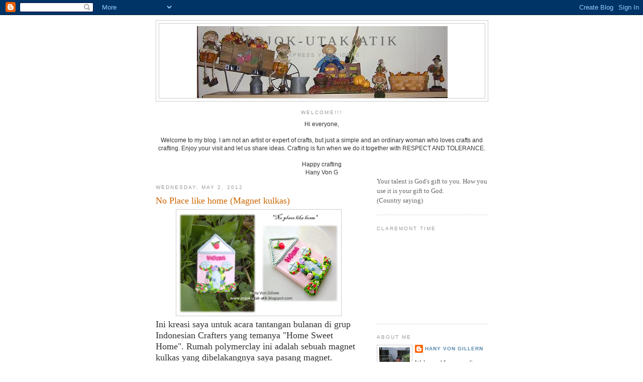

--- FILE ---
content_type: text/html; charset=UTF-8
request_url: https://pojok-utak-atik.blogspot.com/2012/05/no-place-like-home-magnet-kulkas.html?showComment=1336135960769
body_size: 14538
content:
<!DOCTYPE html>
<html dir='ltr'>
<head>
<link href='https://www.blogger.com/static/v1/widgets/2944754296-widget_css_bundle.css' rel='stylesheet' type='text/css'/>
<meta content='text/html; charset=UTF-8' http-equiv='Content-Type'/>
<meta content='blogger' name='generator'/>
<link href='https://pojok-utak-atik.blogspot.com/favicon.ico' rel='icon' type='image/x-icon'/>
<link href='http://pojok-utak-atik.blogspot.com/2012/05/no-place-like-home-magnet-kulkas.html' rel='canonical'/>
<link rel="alternate" type="application/atom+xml" title="pojok-utak-atik - Atom" href="https://pojok-utak-atik.blogspot.com/feeds/posts/default" />
<link rel="alternate" type="application/rss+xml" title="pojok-utak-atik - RSS" href="https://pojok-utak-atik.blogspot.com/feeds/posts/default?alt=rss" />
<link rel="service.post" type="application/atom+xml" title="pojok-utak-atik - Atom" href="https://www.blogger.com/feeds/6182205700284538977/posts/default" />

<link rel="alternate" type="application/atom+xml" title="pojok-utak-atik - Atom" href="https://pojok-utak-atik.blogspot.com/feeds/6757886769694105367/comments/default" />
<!--Can't find substitution for tag [blog.ieCssRetrofitLinks]-->
<link href='https://blogger.googleusercontent.com/img/b/R29vZ2xl/AVvXsEgnZI9X5-imToi-TgGYRjPpI3g3-Q3d_xjMGxwhelMJl8X4A1nbee1Gvs-kvV-hH4zraoHmGx_eeF4ohtYzDAC4KUhJqsUXzPG_xdmfRcxtfH7BzT_hGUkkLQpRNZE16o2GiUIVzL3m7yvf/s320/homesweethome.png' rel='image_src'/>
<meta content='http://pojok-utak-atik.blogspot.com/2012/05/no-place-like-home-magnet-kulkas.html' property='og:url'/>
<meta content='No Place like home (Magnet kulkas)' property='og:title'/>
<meta content='  Ini kreasi saya untuk acara tantangan bulanan di grup Indonesian Crafters yang temanya &quot;Home Sweet Home&quot;. Rumah polymerclay ini adalah seb...' property='og:description'/>
<meta content='https://blogger.googleusercontent.com/img/b/R29vZ2xl/AVvXsEgnZI9X5-imToi-TgGYRjPpI3g3-Q3d_xjMGxwhelMJl8X4A1nbee1Gvs-kvV-hH4zraoHmGx_eeF4ohtYzDAC4KUhJqsUXzPG_xdmfRcxtfH7BzT_hGUkkLQpRNZE16o2GiUIVzL3m7yvf/w1200-h630-p-k-no-nu/homesweethome.png' property='og:image'/>
<title>pojok-utak-atik: No Place like home (Magnet kulkas)</title>
<style id='page-skin-1' type='text/css'><!--
/*
-----------------------------------------------
Blogger Template Style
Name:     Minima
Date:     26 Feb 2004
Updated by: Blogger Team
----------------------------------------------- */
/* Use this with templates/template-twocol.html */
body {
background:#ffffff;
margin:0;
color:#333333;
font:x-small Georgia Serif;
font-size/* */:/**/small;
font-size: /**/small;
text-align: center;
}
a:link {
color:#5588aa;
text-decoration:none;
}
a:visited {
color:#999999;
text-decoration:none;
}
a:hover {
color:#cc6600;
text-decoration:underline;
}
a img {
border-width:0;
}
/* Header
-----------------------------------------------
*/
#header-wrapper {
width:660px;
margin:0 auto 10px;
border:1px solid #cccccc;
}
#header-inner {
background-position: center;
margin-left: auto;
margin-right: auto;
}
#header {
margin: 5px;
border: 1px solid #cccccc;
text-align: center;
color:#666666;
}
#header h1 {
margin:5px 5px 0;
padding:15px 20px .25em;
line-height:1.2em;
text-transform:uppercase;
letter-spacing:.2em;
font: normal normal 200% Georgia, Serif;
}
#header a {
color:#666666;
text-decoration:none;
}
#header a:hover {
color:#666666;
}
#header .description {
margin:0 5px 5px;
padding:0 20px 15px;
max-width:700px;
text-transform:uppercase;
letter-spacing:.2em;
line-height: 1.4em;
font: normal normal 78% 'Trebuchet MS', Trebuchet, Arial, Verdana, Sans-serif;
color: #999999;
}
#header img {
margin-left: auto;
margin-right: auto;
}
/* Outer-Wrapper
----------------------------------------------- */
#outer-wrapper {
width: 660px;
margin:0 auto;
padding:10px;
text-align:left;
font: normal normal 100% Georgia, Serif;
}
#main-wrapper {
width: 410px;
float: left;
word-wrap: break-word; /* fix for long text breaking sidebar float in IE */
overflow: hidden;     /* fix for long non-text content breaking IE sidebar float */
}
#sidebar-wrapper {
width: 220px;
float: right;
word-wrap: break-word; /* fix for long text breaking sidebar float in IE */
overflow: hidden;      /* fix for long non-text content breaking IE sidebar float */
}
/* Headings
----------------------------------------------- */
h2 {
margin:1.5em 0 .75em;
font:normal normal 78% 'Trebuchet MS',Trebuchet,Arial,Verdana,Sans-serif;
line-height: 1.4em;
text-transform:uppercase;
letter-spacing:.2em;
color:#999999;
}
/* Posts
-----------------------------------------------
*/
h2.date-header {
margin:1.5em 0 .5em;
}
.post {
margin:.5em 0 1.5em;
border-bottom:1px dotted #cccccc;
padding-bottom:1.5em;
}
.post h3 {
margin:.25em 0 0;
padding:0 0 4px;
font-size:140%;
font-weight:normal;
line-height:1.4em;
color:#cc6600;
}
.post h3 a, .post h3 a:visited, .post h3 strong {
display:block;
text-decoration:none;
color:#cc6600;
font-weight:normal;
}
.post h3 strong, .post h3 a:hover {
color:#333333;
}
.post-body {
margin:0 0 .75em;
line-height:1.6em;
}
.post-body blockquote {
line-height:1.3em;
}
.post-footer {
margin: .75em 0;
color:#999999;
text-transform:uppercase;
letter-spacing:.1em;
font: normal normal 78% 'Trebuchet MS', Trebuchet, Arial, Verdana, Sans-serif;
line-height: 1.4em;
}
.comment-link {
margin-left:.6em;
}
.post img, table.tr-caption-container {
padding:4px;
border:1px solid #cccccc;
}
.tr-caption-container img {
border: none;
padding: 0;
}
.post blockquote {
margin:1em 20px;
}
.post blockquote p {
margin:.75em 0;
}
/* Comments
----------------------------------------------- */
#comments h4 {
margin:1em 0;
font-weight: bold;
line-height: 1.4em;
text-transform:uppercase;
letter-spacing:.2em;
color: #999999;
}
#comments-block {
margin:1em 0 1.5em;
line-height:1.6em;
}
#comments-block .comment-author {
margin:.5em 0;
}
#comments-block .comment-body {
margin:.25em 0 0;
}
#comments-block .comment-footer {
margin:-.25em 0 2em;
line-height: 1.4em;
text-transform:uppercase;
letter-spacing:.1em;
}
#comments-block .comment-body p {
margin:0 0 .75em;
}
.deleted-comment {
font-style:italic;
color:gray;
}
#blog-pager-newer-link {
float: left;
}
#blog-pager-older-link {
float: right;
}
#blog-pager {
text-align: center;
}
.feed-links {
clear: both;
line-height: 2.5em;
}
/* Sidebar Content
----------------------------------------------- */
.sidebar {
color: #666666;
line-height: 1.5em;
}
.sidebar ul {
list-style:none;
margin:0 0 0;
padding:0 0 0;
}
.sidebar li {
margin:0;
padding-top:0;
padding-right:0;
padding-bottom:.25em;
padding-left:15px;
text-indent:-15px;
line-height:1.5em;
}
.sidebar .widget, .main .widget {
border-bottom:1px dotted #cccccc;
margin:0 0 1.5em;
padding:0 0 1.5em;
}
.main .Blog {
border-bottom-width: 0;
}
/* Profile
----------------------------------------------- */
.profile-img {
float: left;
margin-top: 0;
margin-right: 5px;
margin-bottom: 5px;
margin-left: 0;
padding: 4px;
border: 1px solid #cccccc;
}
.profile-data {
margin:0;
text-transform:uppercase;
letter-spacing:.1em;
font: normal normal 78% 'Trebuchet MS', Trebuchet, Arial, Verdana, Sans-serif;
color: #999999;
font-weight: bold;
line-height: 1.6em;
}
.profile-datablock {
margin:.5em 0 .5em;
}
.profile-textblock {
margin: 0.5em 0;
line-height: 1.6em;
}
.profile-link {
font: normal normal 78% 'Trebuchet MS', Trebuchet, Arial, Verdana, Sans-serif;
text-transform: uppercase;
letter-spacing: .1em;
}
/* Footer
----------------------------------------------- */
#footer {
width:660px;
clear:both;
margin:0 auto;
padding-top:15px;
line-height: 1.6em;
text-transform:uppercase;
letter-spacing:.1em;
text-align: center;
}

--></style>
<link href='https://www.blogger.com/dyn-css/authorization.css?targetBlogID=6182205700284538977&amp;zx=2bd79ebe-f09a-44ce-9ca5-58ef819b3052' media='none' onload='if(media!=&#39;all&#39;)media=&#39;all&#39;' rel='stylesheet'/><noscript><link href='https://www.blogger.com/dyn-css/authorization.css?targetBlogID=6182205700284538977&amp;zx=2bd79ebe-f09a-44ce-9ca5-58ef819b3052' rel='stylesheet'/></noscript>
<meta name='google-adsense-platform-account' content='ca-host-pub-1556223355139109'/>
<meta name='google-adsense-platform-domain' content='blogspot.com'/>

</head>
<body>
<div class='navbar section' id='navbar'><div class='widget Navbar' data-version='1' id='Navbar1'><script type="text/javascript">
    function setAttributeOnload(object, attribute, val) {
      if(window.addEventListener) {
        window.addEventListener('load',
          function(){ object[attribute] = val; }, false);
      } else {
        window.attachEvent('onload', function(){ object[attribute] = val; });
      }
    }
  </script>
<div id="navbar-iframe-container"></div>
<script type="text/javascript" src="https://apis.google.com/js/platform.js"></script>
<script type="text/javascript">
      gapi.load("gapi.iframes:gapi.iframes.style.bubble", function() {
        if (gapi.iframes && gapi.iframes.getContext) {
          gapi.iframes.getContext().openChild({
              url: 'https://www.blogger.com/navbar/6182205700284538977?po\x3d6757886769694105367\x26origin\x3dhttps://pojok-utak-atik.blogspot.com',
              where: document.getElementById("navbar-iframe-container"),
              id: "navbar-iframe"
          });
        }
      });
    </script><script type="text/javascript">
(function() {
var script = document.createElement('script');
script.type = 'text/javascript';
script.src = '//pagead2.googlesyndication.com/pagead/js/google_top_exp.js';
var head = document.getElementsByTagName('head')[0];
if (head) {
head.appendChild(script);
}})();
</script>
</div></div>
<div id='outer-wrapper'><div id='wrap2'>
<!-- skip links for text browsers -->
<span id='skiplinks' style='display:none;'>
<a href='#main'>skip to main </a> |
      <a href='#sidebar'>skip to sidebar</a>
</span>
<div id='header-wrapper'>
<div class='header section' id='header'><div class='widget Header' data-version='1' id='Header1'>
<div id="header-inner" style="background-image: url(&quot;//4.bp.blogspot.com/_5GAsCz8cfrE/StTrgqDXP_I/AAAAAAAABTY/QUKxEoSrYE8/S1600-R/Copy+of+P1080675.JPG&quot;); background-position: left; width: 499px; min-height: 143px; _height: 143px; background-repeat: no-repeat; ">
<div class='titlewrapper' style='background: transparent'>
<h1 class='title' style='background: transparent; border-width: 0px'>
<a href='https://pojok-utak-atik.blogspot.com/'>
pojok-utak-atik
</a>
</h1>
</div>
<div class='descriptionwrapper'>
<p class='description'><span>Express Your Ideas</span></p>
</div>
</div>
</div></div>
</div>
<div id='content-wrapper'>
<div id='crosscol-wrapper' style='text-align:center'>
<div class='crosscol section' id='crosscol'><div class='widget Text' data-version='1' id='Text1'>
<h2 class='title'>Welcome!!!</h2>
<div class='widget-content'>
<span class="Apple-style-span"   style="  ;font-family:Arial, sans-serif;font-size:12px;">Hi everyone,<br/><br/>Welcome to my blog. I am not an artist or expert of crafts, but just a simple and an ordinary woman who loves crafts and crafting. Enjoy your visit and let us share ideas. Crafting is fun when we do it together with RESPECT AND TOLERANCE.</span><div><span class="Apple-style-span"   style="  ;font-family:Arial, sans-serif;font-size:12px;"><br/></span></div><div><span class="Apple-style-span"   style="  ;font-family:Arial, sans-serif;font-size:12px;">Happy crafting </span></div><div><span class="Apple-style-span"   style="  ;font-family:Arial, sans-serif;font-size:12px;">Hany Von G</span></div>
</div>
<div class='clear'></div>
</div></div>
</div>
<div id='main-wrapper'>
<div class='main section' id='main'><div class='widget Blog' data-version='1' id='Blog1'>
<div class='blog-posts hfeed'>

          <div class="date-outer">
        
<h2 class='date-header'><span>Wednesday, May 2, 2012</span></h2>

          <div class="date-posts">
        
<div class='post-outer'>
<div class='post hentry uncustomized-post-template' itemprop='blogPost' itemscope='itemscope' itemtype='http://schema.org/BlogPosting'>
<meta content='https://blogger.googleusercontent.com/img/b/R29vZ2xl/AVvXsEgnZI9X5-imToi-TgGYRjPpI3g3-Q3d_xjMGxwhelMJl8X4A1nbee1Gvs-kvV-hH4zraoHmGx_eeF4ohtYzDAC4KUhJqsUXzPG_xdmfRcxtfH7BzT_hGUkkLQpRNZE16o2GiUIVzL3m7yvf/s320/homesweethome.png' itemprop='image_url'/>
<meta content='6182205700284538977' itemprop='blogId'/>
<meta content='6757886769694105367' itemprop='postId'/>
<a name='6757886769694105367'></a>
<h3 class='post-title entry-title' itemprop='name'>
No Place like home (Magnet kulkas)
</h3>
<div class='post-header'>
<div class='post-header-line-1'></div>
</div>
<div class='post-body entry-content' id='post-body-6757886769694105367' itemprop='description articleBody'>
<div class="separator" style="clear: both; text-align: center;">
<a href="https://blogger.googleusercontent.com/img/b/R29vZ2xl/AVvXsEgnZI9X5-imToi-TgGYRjPpI3g3-Q3d_xjMGxwhelMJl8X4A1nbee1Gvs-kvV-hH4zraoHmGx_eeF4ohtYzDAC4KUhJqsUXzPG_xdmfRcxtfH7BzT_hGUkkLQpRNZE16o2GiUIVzL3m7yvf/s1600/homesweethome.png" imageanchor="1" style="margin-left: 1em; margin-right: 1em;"><img border="0" height="203" src="https://blogger.googleusercontent.com/img/b/R29vZ2xl/AVvXsEgnZI9X5-imToi-TgGYRjPpI3g3-Q3d_xjMGxwhelMJl8X4A1nbee1Gvs-kvV-hH4zraoHmGx_eeF4ohtYzDAC4KUhJqsUXzPG_xdmfRcxtfH7BzT_hGUkkLQpRNZE16o2GiUIVzL3m7yvf/s320/homesweethome.png" width="320" /></a></div>
<span class="Apple-style-span" style="font-family: Georgia, 'Times New Roman', serif; font-size: large;">Ini kreasi saya untuk acara tantangan bulanan di grup Indonesian Crafters yang temanya "Home Sweet Home". Rumah polymerclay ini adalah sebuah magnet kulkas yang dibelakangnya saya pasang magnet. Sebenarnya bisa difungsikan untuk yang lain juga misalnya ornamen dengan memberi lubang pada bagian atapnya. Ada yang mengatakan mirip rumah peri :) Apapun penampakannya bagi teman-teman semua, ketika membuatnya saya hanya berpikir untuk mengisi ruang-ruang kosong sehingga tidak terlalu membosankan.&nbsp;</span><br />
<span class="Apple-style-span" style="font-family: Georgia, 'Times New Roman', serif; font-size: large;">Saya menerjemahkan tema ini secara literal sesuatu yang berbentuk rumah karena tidak punya banyak waktu untuk memikirkan tetang kreasi apa yang akan di buat. Polymerclay menjadi materi yang saya pilih karena saya bisa cepat mengerjakannya. Untuk kreasi ini saya hanya membutuhkan waktu sekitar 1 jam untuk menyelesaikannya, yang makan waltu lebih lama justru proses mengabadikannya kemudian memberi label untuk keamanan.&nbsp;</span><br />
<span class="Apple-style-span" style="font-family: Georgia, 'Times New Roman', serif; font-size: large;"><br /></span><br />
<div class="separator" style="clear: both; text-align: center;">
<a href="https://blogger.googleusercontent.com/img/b/R29vZ2xl/AVvXsEiDY-srIfeau5j5eDCTQBpYU_JHnAzhaxvMJ3r-j7i8ydIbMicEs3-NQnsME7x9gi1qOdQgCzkbyKEPlBeGJ3psqaEHsWkXqWDutx85SP-5Q5HxrtnpDeD9iyEa2qf9akZPDP8kM1WZ3VxD/s1600/homesweethome2.png" imageanchor="1" style="margin-left: 1em; margin-right: 1em;"><img border="0" height="274" src="https://blogger.googleusercontent.com/img/b/R29vZ2xl/AVvXsEiDY-srIfeau5j5eDCTQBpYU_JHnAzhaxvMJ3r-j7i8ydIbMicEs3-NQnsME7x9gi1qOdQgCzkbyKEPlBeGJ3psqaEHsWkXqWDutx85SP-5Q5HxrtnpDeD9iyEa2qf9akZPDP8kM1WZ3VxD/s320/homesweethome2.png" width="320" /></a></div>
<div style="text-align: center;">
<span class="Apple-style-span" style="font-family: Georgia, 'Times New Roman', serif; font-size: large;"><br /></span></div>
<div style="text-align: center;">
<span class="Apple-style-span" style="color: #38761d; font-family: Georgia, 'Times New Roman', serif;"><b>***</b></span></div>
<div style="text-align: center;">
<span class="Apple-style-span" style="color: #38761d; font-family: Georgia, 'Times New Roman', serif;"><b>Be creative, be yourself and the satisfaction is there for you</b></span></div>
<div style="text-align: center;">
<span class="Apple-style-span" style="color: #38761d; font-family: Georgia, 'Times New Roman', serif;"><b>Happy crafting everyone</b></span></div>
<div style="text-align: center;">
<span class="Apple-style-span" style="color: #38761d; font-family: Georgia, 'Times New Roman', serif;"><b>Hany Von Gillern</b></span></div>
<div style="text-align: center;">
<span class="Apple-style-span" style="color: #38761d; font-family: Georgia, 'Times New Roman', serif;"><b>***</b></span></div>
<div style='clear: both;'></div>
</div>
<div class='post-footer'>
<div class='post-footer-line post-footer-line-1'>
<span class='post-author vcard'>
Posted by
<span class='fn' itemprop='author' itemscope='itemscope' itemtype='http://schema.org/Person'>
<meta content='https://www.blogger.com/profile/17941523012486364514' itemprop='url'/>
<a class='g-profile' href='https://www.blogger.com/profile/17941523012486364514' rel='author' title='author profile'>
<span itemprop='name'>Hany Von Gillern</span>
</a>
</span>
</span>
<span class='post-timestamp'>
at
<meta content='http://pojok-utak-atik.blogspot.com/2012/05/no-place-like-home-magnet-kulkas.html' itemprop='url'/>
<a class='timestamp-link' href='https://pojok-utak-atik.blogspot.com/2012/05/no-place-like-home-magnet-kulkas.html' rel='bookmark' title='permanent link'><abbr class='published' itemprop='datePublished' title='2012-05-02T04:54:00-07:00'>4:54&#8239;AM</abbr></a>
</span>
<span class='post-comment-link'>
</span>
<span class='post-icons'>
<span class='item-control blog-admin pid-742146578'>
<a href='https://www.blogger.com/post-edit.g?blogID=6182205700284538977&postID=6757886769694105367&from=pencil' title='Edit Post'>
<img alt='' class='icon-action' height='18' src='https://resources.blogblog.com/img/icon18_edit_allbkg.gif' width='18'/>
</a>
</span>
</span>
<div class='post-share-buttons goog-inline-block'>
</div>
</div>
<div class='post-footer-line post-footer-line-2'>
<span class='post-labels'>
Labels:
<a href='https://pojok-utak-atik.blogspot.com/search/label/polymerclay' rel='tag'>polymerclay</a>
</span>
</div>
<div class='post-footer-line post-footer-line-3'>
<span class='post-location'>
</span>
</div>
</div>
</div>
<div class='comments' id='comments'>
<a name='comments'></a>
<h4>13 comments:</h4>
<div id='Blog1_comments-block-wrapper'>
<dl class='avatar-comment-indent' id='comments-block'>
<dt class='comment-author ' id='c5679338354737326875'>
<a name='c5679338354737326875'></a>
<div class="avatar-image-container vcard"><span dir="ltr"><a href="https://www.blogger.com/profile/03701593417748781304" target="" rel="nofollow" onclick="" class="avatar-hovercard" id="av-5679338354737326875-03701593417748781304"><img src="https://resources.blogblog.com/img/blank.gif" width="35" height="35" class="delayLoad" style="display: none;" longdesc="//blogger.googleusercontent.com/img/b/R29vZ2xl/AVvXsEh7osx88Q3OKnI6mUnqzKQBMrJ-OtGZEqQp89eaXSEF4ZuGn2vHT84sN6yEYAIUISpNmgjzt_XzeFBucWvGAUXHTTRVEy9c64dAED8evw1HR2Te7Bgb2zAGvDUxPP5WCCg/s45-c/FullSizeRender+53.jpg" alt="" title="Dwi Ananta">

<noscript><img src="//blogger.googleusercontent.com/img/b/R29vZ2xl/AVvXsEh7osx88Q3OKnI6mUnqzKQBMrJ-OtGZEqQp89eaXSEF4ZuGn2vHT84sN6yEYAIUISpNmgjzt_XzeFBucWvGAUXHTTRVEy9c64dAED8evw1HR2Te7Bgb2zAGvDUxPP5WCCg/s45-c/FullSizeRender+53.jpg" width="35" height="35" class="photo" alt=""></noscript></a></span></div>
<a href='https://www.blogger.com/profile/03701593417748781304' rel='nofollow'>Dwi Ananta</a>
said...
</dt>
<dd class='comment-body' id='Blog1_cmt-5679338354737326875'>
<p>
Keren mbak &gt;.&lt;
</p>
</dd>
<dd class='comment-footer'>
<span class='comment-timestamp'>
<a href='https://pojok-utak-atik.blogspot.com/2012/05/no-place-like-home-magnet-kulkas.html?showComment=1335964518804#c5679338354737326875' title='comment permalink'>
May 2, 2012 at 6:15&#8239;AM
</a>
<span class='item-control blog-admin pid-1094337717'>
<a class='comment-delete' href='https://www.blogger.com/comment/delete/6182205700284538977/5679338354737326875' title='Delete Comment'>
<img src='https://resources.blogblog.com/img/icon_delete13.gif'/>
</a>
</span>
</span>
</dd>
<dt class='comment-author ' id='c7137046356043170800'>
<a name='c7137046356043170800'></a>
<div class="avatar-image-container vcard"><span dir="ltr"><a href="https://www.blogger.com/profile/06978282335029416749" target="" rel="nofollow" onclick="" class="avatar-hovercard" id="av-7137046356043170800-06978282335029416749"><img src="https://resources.blogblog.com/img/blank.gif" width="35" height="35" class="delayLoad" style="display: none;" longdesc="//blogger.googleusercontent.com/img/b/R29vZ2xl/AVvXsEiUMhUcqr5G6MxBH0B06n48nSkqp_eEWN6r2enR3BUmIHjGv-7zgW6Rx9xGix_E91mEZNNpq4pmTP3753UryQvXgSQPM5BpspTkC9bHc5RvZ6OyuGoOCkcuvLyFvDoMaQ/s45-c/me.jpeg" alt="" title="Lidya Fitrian">

<noscript><img src="//blogger.googleusercontent.com/img/b/R29vZ2xl/AVvXsEiUMhUcqr5G6MxBH0B06n48nSkqp_eEWN6r2enR3BUmIHjGv-7zgW6Rx9xGix_E91mEZNNpq4pmTP3753UryQvXgSQPM5BpspTkC9bHc5RvZ6OyuGoOCkcuvLyFvDoMaQ/s45-c/me.jpeg" width="35" height="35" class="photo" alt=""></noscript></a></span></div>
<a href='https://www.blogger.com/profile/06978282335029416749' rel='nofollow'>Lidya Fitrian</a>
said...
</dt>
<dd class='comment-body' id='Blog1_cmt-7137046356043170800'>
<p>
jadi tambah kangen rumah gak mbak?
</p>
</dd>
<dd class='comment-footer'>
<span class='comment-timestamp'>
<a href='https://pojok-utak-atik.blogspot.com/2012/05/no-place-like-home-magnet-kulkas.html?showComment=1335966944504#c7137046356043170800' title='comment permalink'>
May 2, 2012 at 6:55&#8239;AM
</a>
<span class='item-control blog-admin pid-1114096244'>
<a class='comment-delete' href='https://www.blogger.com/comment/delete/6182205700284538977/7137046356043170800' title='Delete Comment'>
<img src='https://resources.blogblog.com/img/icon_delete13.gif'/>
</a>
</span>
</span>
</dd>
<dt class='comment-author ' id='c6524158092676039975'>
<a name='c6524158092676039975'></a>
<div class="avatar-image-container vcard"><span dir="ltr"><a href="https://www.blogger.com/profile/11079601961797538850" target="" rel="nofollow" onclick="" class="avatar-hovercard" id="av-6524158092676039975-11079601961797538850"><img src="https://resources.blogblog.com/img/blank.gif" width="35" height="35" class="delayLoad" style="display: none;" longdesc="//blogger.googleusercontent.com/img/b/R29vZ2xl/AVvXsEjll6TeqnfyriY0Ttx76ZAvqOuj_QFtL6l_jEx5l2RW5F9A_3zQfRLMoHHd65zn-u50Rc6lCK_GRW95objR8ncP9QcNXZe_2YWkVvITw9RkcuOiQGQP4qCDx4vCW8eKGg/s45-c/Header+Kidung+Kinanthi.jpg" alt="" title="Ririe Khayan">

<noscript><img src="//blogger.googleusercontent.com/img/b/R29vZ2xl/AVvXsEjll6TeqnfyriY0Ttx76ZAvqOuj_QFtL6l_jEx5l2RW5F9A_3zQfRLMoHHd65zn-u50Rc6lCK_GRW95objR8ncP9QcNXZe_2YWkVvITw9RkcuOiQGQP4qCDx4vCW8eKGg/s45-c/Header+Kidung+Kinanthi.jpg" width="35" height="35" class="photo" alt=""></noscript></a></span></div>
<a href='https://www.blogger.com/profile/11079601961797538850' rel='nofollow'>Ririe Khayan</a>
said...
</dt>
<dd class='comment-body' id='Blog1_cmt-6524158092676039975'>
<p>
Bikin Polymerclay hanya membutuhkan waktu sekitar 1 jam? Wah hebat Mbak..<br /> <br />Kalau saya seharian belum tentu jadi polymerclay itu Mbak.
</p>
</dd>
<dd class='comment-footer'>
<span class='comment-timestamp'>
<a href='https://pojok-utak-atik.blogspot.com/2012/05/no-place-like-home-magnet-kulkas.html?showComment=1335974434078#c6524158092676039975' title='comment permalink'>
May 2, 2012 at 9:00&#8239;AM
</a>
<span class='item-control blog-admin pid-1790233740'>
<a class='comment-delete' href='https://www.blogger.com/comment/delete/6182205700284538977/6524158092676039975' title='Delete Comment'>
<img src='https://resources.blogblog.com/img/icon_delete13.gif'/>
</a>
</span>
</span>
</dd>
<dt class='comment-author blog-author' id='c7084931763540717469'>
<a name='c7084931763540717469'></a>
<div class="avatar-image-container vcard"><span dir="ltr"><a href="https://www.blogger.com/profile/17941523012486364514" target="" rel="nofollow" onclick="" class="avatar-hovercard" id="av-7084931763540717469-17941523012486364514"><img src="https://resources.blogblog.com/img/blank.gif" width="35" height="35" class="delayLoad" style="display: none;" longdesc="//blogger.googleusercontent.com/img/b/R29vZ2xl/AVvXsEiUG93cQQWU155qgOxvgCNdYOxznQZpGvL8EyONBd0wMxDUV7sx6fVQBxfz5qKtUzrjRHusj-kKDrYvfKzZioeTP5VPM1RYda1XvWAIhwrKR9214l-Pcitvl1OODg9tPfM/s45-c/image.jpg" alt="" title="Hany Von Gillern">

<noscript><img src="//blogger.googleusercontent.com/img/b/R29vZ2xl/AVvXsEiUG93cQQWU155qgOxvgCNdYOxznQZpGvL8EyONBd0wMxDUV7sx6fVQBxfz5qKtUzrjRHusj-kKDrYvfKzZioeTP5VPM1RYda1XvWAIhwrKR9214l-Pcitvl1OODg9tPfM/s45-c/image.jpg" width="35" height="35" class="photo" alt=""></noscript></a></span></div>
<a href='https://www.blogger.com/profile/17941523012486364514' rel='nofollow'>Hany Von Gillern</a>
said...
</dt>
<dd class='comment-body' id='Blog1_cmt-7084931763540717469'>
<p>
Dweedy : Makasih ya :) <br /><br />Mbak Lidya : jangan tanya mbak, tp disini ya jadi kampung halaman juga skrg :)<br /><br />Ririe : Kalo nulis aku yang kalah sama Ririe :)
</p>
</dd>
<dd class='comment-footer'>
<span class='comment-timestamp'>
<a href='https://pojok-utak-atik.blogspot.com/2012/05/no-place-like-home-magnet-kulkas.html?showComment=1335976994514#c7084931763540717469' title='comment permalink'>
May 2, 2012 at 9:43&#8239;AM
</a>
<span class='item-control blog-admin pid-742146578'>
<a class='comment-delete' href='https://www.blogger.com/comment/delete/6182205700284538977/7084931763540717469' title='Delete Comment'>
<img src='https://resources.blogblog.com/img/icon_delete13.gif'/>
</a>
</span>
</span>
</dd>
<dt class='comment-author ' id='c155341826243316546'>
<a name='c155341826243316546'></a>
<div class="avatar-image-container avatar-stock"><span dir="ltr"><a href="https://www.blogger.com/profile/05417142927824003660" target="" rel="nofollow" onclick="" class="avatar-hovercard" id="av-155341826243316546-05417142927824003660"><img src="//www.blogger.com/img/blogger_logo_round_35.png" width="35" height="35" alt="" title="Dita">

</a></span></div>
<a href='https://www.blogger.com/profile/05417142927824003660' rel='nofollow'>Dita</a>
said...
</dt>
<dd class='comment-body' id='Blog1_cmt-155341826243316546'>
<p>
wuih 1 jam bisa secantik itu
</p>
</dd>
<dd class='comment-footer'>
<span class='comment-timestamp'>
<a href='https://pojok-utak-atik.blogspot.com/2012/05/no-place-like-home-magnet-kulkas.html?showComment=1336005984684#c155341826243316546' title='comment permalink'>
May 2, 2012 at 5:46&#8239;PM
</a>
<span class='item-control blog-admin pid-840364370'>
<a class='comment-delete' href='https://www.blogger.com/comment/delete/6182205700284538977/155341826243316546' title='Delete Comment'>
<img src='https://resources.blogblog.com/img/icon_delete13.gif'/>
</a>
</span>
</span>
</dd>
<dt class='comment-author ' id='c3373980130353802809'>
<a name='c3373980130353802809'></a>
<div class="avatar-image-container vcard"><span dir="ltr"><a href="https://www.blogger.com/profile/00439714021619527832" target="" rel="nofollow" onclick="" class="avatar-hovercard" id="av-3373980130353802809-00439714021619527832"><img src="https://resources.blogblog.com/img/blank.gif" width="35" height="35" class="delayLoad" style="display: none;" longdesc="//blogger.googleusercontent.com/img/b/R29vZ2xl/AVvXsEhsCHUlf4zbu0vvOviadQSoL_61u4I1StJH77rQGFH2TQnuJt0LTzWOsgDYrJa2_GV4ibQWLMbfKOU5NK0Ou5JVjl0zX36jQHBtsB69TkV2bJ0uD_pAWCVzfh_x5qHz7mY/s45-c/PicsArt_02-24-04.34.50.jpg" alt="" title="dey">

<noscript><img src="//blogger.googleusercontent.com/img/b/R29vZ2xl/AVvXsEhsCHUlf4zbu0vvOviadQSoL_61u4I1StJH77rQGFH2TQnuJt0LTzWOsgDYrJa2_GV4ibQWLMbfKOU5NK0Ou5JVjl0zX36jQHBtsB69TkV2bJ0uD_pAWCVzfh_x5qHz7mY/s45-c/PicsArt_02-24-04.34.50.jpg" width="35" height="35" class="photo" alt=""></noscript></a></span></div>
<a href='https://www.blogger.com/profile/00439714021619527832' rel='nofollow'>dey</a>
said...
</dt>
<dd class='comment-body' id='Blog1_cmt-3373980130353802809'>
<p>
emang udah dari sananya mbak Hany jago prakarya, semua yg dibikin bagus2 ..
</p>
</dd>
<dd class='comment-footer'>
<span class='comment-timestamp'>
<a href='https://pojok-utak-atik.blogspot.com/2012/05/no-place-like-home-magnet-kulkas.html?showComment=1336013280168#c3373980130353802809' title='comment permalink'>
May 2, 2012 at 7:48&#8239;PM
</a>
<span class='item-control blog-admin pid-1259698351'>
<a class='comment-delete' href='https://www.blogger.com/comment/delete/6182205700284538977/3373980130353802809' title='Delete Comment'>
<img src='https://resources.blogblog.com/img/icon_delete13.gif'/>
</a>
</span>
</span>
</dd>
<dt class='comment-author ' id='c4753766689070905715'>
<a name='c4753766689070905715'></a>
<div class="avatar-image-container vcard"><span dir="ltr"><a href="https://www.blogger.com/profile/03328828134068188143" target="" rel="nofollow" onclick="" class="avatar-hovercard" id="av-4753766689070905715-03328828134068188143"><img src="https://resources.blogblog.com/img/blank.gif" width="35" height="35" class="delayLoad" style="display: none;" longdesc="//blogger.googleusercontent.com/img/b/R29vZ2xl/AVvXsEgIIvH2Xn4eAnhBKjXks0aJhqx-WJWGJzYv9gN5Trr3ISkkkzxondSnb1QxEGK_449V8iU8uzATxXKTvYq5iALOvClt7dgTWh-M0nNxrHzd6a4JP3fZT0pbRFahQF8T9Y0/s45-c/Foto0687.jpg" alt="" title="EYSurbakti">

<noscript><img src="//blogger.googleusercontent.com/img/b/R29vZ2xl/AVvXsEgIIvH2Xn4eAnhBKjXks0aJhqx-WJWGJzYv9gN5Trr3ISkkkzxondSnb1QxEGK_449V8iU8uzATxXKTvYq5iALOvClt7dgTWh-M0nNxrHzd6a4JP3fZT0pbRFahQF8T9Y0/s45-c/Foto0687.jpg" width="35" height="35" class="photo" alt=""></noscript></a></span></div>
<a href='https://www.blogger.com/profile/03328828134068188143' rel='nofollow'>EYSurbakti</a>
said...
</dt>
<dd class='comment-body' id='Blog1_cmt-4753766689070905715'>
<p>
wihi ..<br />keren abis mbak ..kulkas jadi makin cakep dah pake itu :D
</p>
</dd>
<dd class='comment-footer'>
<span class='comment-timestamp'>
<a href='https://pojok-utak-atik.blogspot.com/2012/05/no-place-like-home-magnet-kulkas.html?showComment=1336021271142#c4753766689070905715' title='comment permalink'>
May 2, 2012 at 10:01&#8239;PM
</a>
<span class='item-control blog-admin pid-2136817963'>
<a class='comment-delete' href='https://www.blogger.com/comment/delete/6182205700284538977/4753766689070905715' title='Delete Comment'>
<img src='https://resources.blogblog.com/img/icon_delete13.gif'/>
</a>
</span>
</span>
</dd>
<dt class='comment-author ' id='c2539624414609906096'>
<a name='c2539624414609906096'></a>
<div class="avatar-image-container vcard"><span dir="ltr"><a href="https://www.blogger.com/profile/01864281678744080327" target="" rel="nofollow" onclick="" class="avatar-hovercard" id="av-2539624414609906096-01864281678744080327"><img src="https://resources.blogblog.com/img/blank.gif" width="35" height="35" class="delayLoad" style="display: none;" longdesc="//blogger.googleusercontent.com/img/b/R29vZ2xl/AVvXsEi8pD-YPcRUMvfuMIxjxYXGuk2kjvFZO2_MZfXTfDwG4MNSKyqRkmZa46C6C89-i23pgr3DfTh-Xl4P3DdFAiV8e8QvwGvcsCe_YXuAqwTlDSrN3pIlGAfrtYGBUvcmTg/s45-c/2a3720ef441ca8742843eec2741563e4.jpeg" alt="" title="Yuanita Tacik">

<noscript><img src="//blogger.googleusercontent.com/img/b/R29vZ2xl/AVvXsEi8pD-YPcRUMvfuMIxjxYXGuk2kjvFZO2_MZfXTfDwG4MNSKyqRkmZa46C6C89-i23pgr3DfTh-Xl4P3DdFAiV8e8QvwGvcsCe_YXuAqwTlDSrN3pIlGAfrtYGBUvcmTg/s45-c/2a3720ef441ca8742843eec2741563e4.jpeg" width="35" height="35" class="photo" alt=""></noscript></a></span></div>
<a href='https://www.blogger.com/profile/01864281678744080327' rel='nofollow'>Yuanita Tacik</a>
said...
</dt>
<dd class='comment-body' id='Blog1_cmt-2539624414609906096'>
<p>
wow Mbak Hany hebat yah, hasilnya keren banget
</p>
</dd>
<dd class='comment-footer'>
<span class='comment-timestamp'>
<a href='https://pojok-utak-atik.blogspot.com/2012/05/no-place-like-home-magnet-kulkas.html?showComment=1336038437338#c2539624414609906096' title='comment permalink'>
May 3, 2012 at 2:47&#8239;AM
</a>
<span class='item-control blog-admin pid-703481535'>
<a class='comment-delete' href='https://www.blogger.com/comment/delete/6182205700284538977/2539624414609906096' title='Delete Comment'>
<img src='https://resources.blogblog.com/img/icon_delete13.gif'/>
</a>
</span>
</span>
</dd>
<dt class='comment-author blog-author' id='c434597778310735897'>
<a name='c434597778310735897'></a>
<div class="avatar-image-container vcard"><span dir="ltr"><a href="https://www.blogger.com/profile/17941523012486364514" target="" rel="nofollow" onclick="" class="avatar-hovercard" id="av-434597778310735897-17941523012486364514"><img src="https://resources.blogblog.com/img/blank.gif" width="35" height="35" class="delayLoad" style="display: none;" longdesc="//blogger.googleusercontent.com/img/b/R29vZ2xl/AVvXsEiUG93cQQWU155qgOxvgCNdYOxznQZpGvL8EyONBd0wMxDUV7sx6fVQBxfz5qKtUzrjRHusj-kKDrYvfKzZioeTP5VPM1RYda1XvWAIhwrKR9214l-Pcitvl1OODg9tPfM/s45-c/image.jpg" alt="" title="Hany Von Gillern">

<noscript><img src="//blogger.googleusercontent.com/img/b/R29vZ2xl/AVvXsEiUG93cQQWU155qgOxvgCNdYOxznQZpGvL8EyONBd0wMxDUV7sx6fVQBxfz5qKtUzrjRHusj-kKDrYvfKzZioeTP5VPM1RYda1XvWAIhwrKR9214l-Pcitvl1OODg9tPfM/s45-c/image.jpg" width="35" height="35" class="photo" alt=""></noscript></a></span></div>
<a href='https://www.blogger.com/profile/17941523012486364514' rel='nofollow'>Hany Von Gillern</a>
said...
</dt>
<dd class='comment-body' id='Blog1_cmt-434597778310735897'>
<p>
Dita, mbak dey, EY, Yuanita : terima kasih semuanya :)
</p>
</dd>
<dd class='comment-footer'>
<span class='comment-timestamp'>
<a href='https://pojok-utak-atik.blogspot.com/2012/05/no-place-like-home-magnet-kulkas.html?showComment=1336043915381#c434597778310735897' title='comment permalink'>
May 3, 2012 at 4:18&#8239;AM
</a>
<span class='item-control blog-admin pid-742146578'>
<a class='comment-delete' href='https://www.blogger.com/comment/delete/6182205700284538977/434597778310735897' title='Delete Comment'>
<img src='https://resources.blogblog.com/img/icon_delete13.gif'/>
</a>
</span>
</span>
</dd>
<dt class='comment-author ' id='c2842640228285450866'>
<a name='c2842640228285450866'></a>
<div class="avatar-image-container avatar-stock"><span dir="ltr"><a href="https://www.blogger.com/profile/12214003252170849314" target="" rel="nofollow" onclick="" class="avatar-hovercard" id="av-2842640228285450866-12214003252170849314"><img src="//www.blogger.com/img/blogger_logo_round_35.png" width="35" height="35" alt="" title="Artineke A. Muhir">

</a></span></div>
<a href='https://www.blogger.com/profile/12214003252170849314' rel='nofollow'>Artineke A. Muhir</a>
said...
</dt>
<dd class='comment-body' id='Blog1_cmt-2842640228285450866'>
<p>
Salut dech Mbk, karyamu apik2, ngiri aku :)
</p>
</dd>
<dd class='comment-footer'>
<span class='comment-timestamp'>
<a href='https://pojok-utak-atik.blogspot.com/2012/05/no-place-like-home-magnet-kulkas.html?showComment=1336104291104#c2842640228285450866' title='comment permalink'>
May 3, 2012 at 9:04&#8239;PM
</a>
<span class='item-control blog-admin pid-241686031'>
<a class='comment-delete' href='https://www.blogger.com/comment/delete/6182205700284538977/2842640228285450866' title='Delete Comment'>
<img src='https://resources.blogblog.com/img/icon_delete13.gif'/>
</a>
</span>
</span>
</dd>
<dt class='comment-author blog-author' id='c3912146344705092319'>
<a name='c3912146344705092319'></a>
<div class="avatar-image-container vcard"><span dir="ltr"><a href="https://www.blogger.com/profile/17941523012486364514" target="" rel="nofollow" onclick="" class="avatar-hovercard" id="av-3912146344705092319-17941523012486364514"><img src="https://resources.blogblog.com/img/blank.gif" width="35" height="35" class="delayLoad" style="display: none;" longdesc="//blogger.googleusercontent.com/img/b/R29vZ2xl/AVvXsEiUG93cQQWU155qgOxvgCNdYOxznQZpGvL8EyONBd0wMxDUV7sx6fVQBxfz5qKtUzrjRHusj-kKDrYvfKzZioeTP5VPM1RYda1XvWAIhwrKR9214l-Pcitvl1OODg9tPfM/s45-c/image.jpg" alt="" title="Hany Von Gillern">

<noscript><img src="//blogger.googleusercontent.com/img/b/R29vZ2xl/AVvXsEiUG93cQQWU155qgOxvgCNdYOxznQZpGvL8EyONBd0wMxDUV7sx6fVQBxfz5qKtUzrjRHusj-kKDrYvfKzZioeTP5VPM1RYda1XvWAIhwrKR9214l-Pcitvl1OODg9tPfM/s45-c/image.jpg" width="35" height="35" class="photo" alt=""></noscript></a></span></div>
<a href='https://www.blogger.com/profile/17941523012486364514' rel='nofollow'>Hany Von Gillern</a>
said...
</dt>
<dd class='comment-body' id='Blog1_cmt-3912146344705092319'>
<p>
Makasih mbak Yun :)
</p>
</dd>
<dd class='comment-footer'>
<span class='comment-timestamp'>
<a href='https://pojok-utak-atik.blogspot.com/2012/05/no-place-like-home-magnet-kulkas.html?showComment=1336135960769#c3912146344705092319' title='comment permalink'>
May 4, 2012 at 5:52&#8239;AM
</a>
<span class='item-control blog-admin pid-742146578'>
<a class='comment-delete' href='https://www.blogger.com/comment/delete/6182205700284538977/3912146344705092319' title='Delete Comment'>
<img src='https://resources.blogblog.com/img/icon_delete13.gif'/>
</a>
</span>
</span>
</dd>
<dt class='comment-author ' id='c2800465891896801519'>
<a name='c2800465891896801519'></a>
<div class="avatar-image-container vcard"><span dir="ltr"><a href="https://www.blogger.com/profile/16957522820823004823" target="" rel="nofollow" onclick="" class="avatar-hovercard" id="av-2800465891896801519-16957522820823004823"><img src="https://resources.blogblog.com/img/blank.gif" width="35" height="35" class="delayLoad" style="display: none;" longdesc="//blogger.googleusercontent.com/img/b/R29vZ2xl/AVvXsEgTdCpbne-nntO0piFs_rpKsbg7vbjvKOzaX1VFDB2WrcdZoDc5_XXuLdFJ6-KYAhSaygQ2M8VVgwDTfmLIdGw5ZtA5yZj1vOMoUDbfO2CH2pGkPhMKpT3oYgz2LHUUIRY/s45-c/*" alt="" title="Ati Sri">

<noscript><img src="//blogger.googleusercontent.com/img/b/R29vZ2xl/AVvXsEgTdCpbne-nntO0piFs_rpKsbg7vbjvKOzaX1VFDB2WrcdZoDc5_XXuLdFJ6-KYAhSaygQ2M8VVgwDTfmLIdGw5ZtA5yZj1vOMoUDbfO2CH2pGkPhMKpT3oYgz2LHUUIRY/s45-c/*" width="35" height="35" class="photo" alt=""></noscript></a></span></div>
<a href='https://www.blogger.com/profile/16957522820823004823' rel='nofollow'>Ati Sri</a>
said...
</dt>
<dd class='comment-body' id='Blog1_cmt-2800465891896801519'>
<p>
Wah, bagus mbak Hany @_@...
</p>
</dd>
<dd class='comment-footer'>
<span class='comment-timestamp'>
<a href='https://pojok-utak-atik.blogspot.com/2012/05/no-place-like-home-magnet-kulkas.html?showComment=1336139860368#c2800465891896801519' title='comment permalink'>
May 4, 2012 at 6:57&#8239;AM
</a>
<span class='item-control blog-admin pid-2098216157'>
<a class='comment-delete' href='https://www.blogger.com/comment/delete/6182205700284538977/2800465891896801519' title='Delete Comment'>
<img src='https://resources.blogblog.com/img/icon_delete13.gif'/>
</a>
</span>
</span>
</dd>
<dt class='comment-author blog-author' id='c6550814760524366278'>
<a name='c6550814760524366278'></a>
<div class="avatar-image-container vcard"><span dir="ltr"><a href="https://www.blogger.com/profile/17941523012486364514" target="" rel="nofollow" onclick="" class="avatar-hovercard" id="av-6550814760524366278-17941523012486364514"><img src="https://resources.blogblog.com/img/blank.gif" width="35" height="35" class="delayLoad" style="display: none;" longdesc="//blogger.googleusercontent.com/img/b/R29vZ2xl/AVvXsEiUG93cQQWU155qgOxvgCNdYOxznQZpGvL8EyONBd0wMxDUV7sx6fVQBxfz5qKtUzrjRHusj-kKDrYvfKzZioeTP5VPM1RYda1XvWAIhwrKR9214l-Pcitvl1OODg9tPfM/s45-c/image.jpg" alt="" title="Hany Von Gillern">

<noscript><img src="//blogger.googleusercontent.com/img/b/R29vZ2xl/AVvXsEiUG93cQQWU155qgOxvgCNdYOxznQZpGvL8EyONBd0wMxDUV7sx6fVQBxfz5qKtUzrjRHusj-kKDrYvfKzZioeTP5VPM1RYda1XvWAIhwrKR9214l-Pcitvl1OODg9tPfM/s45-c/image.jpg" width="35" height="35" class="photo" alt=""></noscript></a></span></div>
<a href='https://www.blogger.com/profile/17941523012486364514' rel='nofollow'>Hany Von Gillern</a>
said...
</dt>
<dd class='comment-body' id='Blog1_cmt-6550814760524366278'>
<p>
makasih mbak Ati :)
</p>
</dd>
<dd class='comment-footer'>
<span class='comment-timestamp'>
<a href='https://pojok-utak-atik.blogspot.com/2012/05/no-place-like-home-magnet-kulkas.html?showComment=1336148676473#c6550814760524366278' title='comment permalink'>
May 4, 2012 at 9:24&#8239;AM
</a>
<span class='item-control blog-admin pid-742146578'>
<a class='comment-delete' href='https://www.blogger.com/comment/delete/6182205700284538977/6550814760524366278' title='Delete Comment'>
<img src='https://resources.blogblog.com/img/icon_delete13.gif'/>
</a>
</span>
</span>
</dd>
</dl>
</div>
<p class='comment-footer'>
<a href='https://www.blogger.com/comment/fullpage/post/6182205700284538977/6757886769694105367' onclick=''>Post a Comment</a>
</p>
</div>
</div>

        </div></div>
      
</div>
<div class='blog-pager' id='blog-pager'>
<span id='blog-pager-newer-link'>
<a class='blog-pager-newer-link' href='https://pojok-utak-atik.blogspot.com/2012/05/petra-dewi-handayani.html' id='Blog1_blog-pager-newer-link' title='Newer Post'>Newer Post</a>
</span>
<span id='blog-pager-older-link'>
<a class='blog-pager-older-link' href='https://pojok-utak-atik.blogspot.com/2012/04/menggunakan-cetakan-kue-untuk-membuat.html' id='Blog1_blog-pager-older-link' title='Older Post'>Older Post</a>
</span>
<a class='home-link' href='https://pojok-utak-atik.blogspot.com/'>Home</a>
</div>
<div class='clear'></div>
<div class='post-feeds'>
<div class='feed-links'>
Subscribe to:
<a class='feed-link' href='https://pojok-utak-atik.blogspot.com/feeds/6757886769694105367/comments/default' target='_blank' type='application/atom+xml'>Post Comments (Atom)</a>
</div>
</div>
</div></div>
</div>
<div id='sidebar-wrapper'>
<div class='sidebar section' id='sidebar'><div class='widget Text' data-version='1' id='Text2'>
<div class='widget-content'>
Your talent is God's gift to you. How you use it is your gift to God.<br/>(Country saying)<br/>
</div>
<div class='clear'></div>
</div><div class='widget HTML' data-version='1' id='HTML3'>
<h2 class='title'>Claremont Time</h2>
<div class='widget-content'>
<script src="//www.clocklink.com/embed.js"></script><script language="JavaScript" type="text/javascript">obj = new Object;obj.clockfile = "0018-silver.swf";obj.TimeZone = "EST";obj.width = 150;obj.height = 150;obj.wmode = "transparent";showClock(obj);</script>
</div>
<div class='clear'></div>
</div><div class='widget Profile' data-version='1' id='Profile1'>
<h2>About Me</h2>
<div class='widget-content'>
<a href='https://www.blogger.com/profile/17941523012486364514'><img alt='My photo' class='profile-img' height='80' src='//blogger.googleusercontent.com/img/b/R29vZ2xl/AVvXsEiUG93cQQWU155qgOxvgCNdYOxznQZpGvL8EyONBd0wMxDUV7sx6fVQBxfz5qKtUzrjRHusj-kKDrYvfKzZioeTP5VPM1RYda1XvWAIhwrKR9214l-Pcitvl1OODg9tPfM/s113/image.jpg' width='61'/></a>
<dl class='profile-datablock'>
<dt class='profile-data'>
<a class='profile-name-link g-profile' href='https://www.blogger.com/profile/17941523012486364514' rel='author' style='background-image: url(//www.blogger.com/img/logo-16.png);'>
Hany Von Gillern
</a>
</dt>
<dd class='profile-textblock'>Welcome!
I am a craft lover who love everything about crafts and crafting. You may call me an addict to it. I had a day job before, but I left it behind and content to live my life as a full time ctafter. In my spare time, I write articles for magazine.
Thank you for visiting, and enjoy !!!

Email me at:
sweetymybaby@yahoo.com</dd>
</dl>
<a class='profile-link' href='https://www.blogger.com/profile/17941523012486364514' rel='author'>View my complete profile</a>
<div class='clear'></div>
</div>
</div><div class='widget LinkList' data-version='1' id='LinkList2'>
<h2>Hany Dan pojok-utak-atik</h2>
<div class='widget-content'>
<ul>
<li><a href='http://pojok-utak-atik.blogspot.com/2012/01/kilas-balik-perjalanan-saya-di-dunia.html'>Reviews</a></li>
<li><a href='http://pojok-utak-atik.blogspot.com/2011/12/saya-dan-blog-ini.html'>Saya Dan Blog Ini</a></li>
</ul>
<div class='clear'></div>
</div>
</div><div class='widget BlogArchive' data-version='1' id='BlogArchive1'>
<h2>Blog Archive</h2>
<div class='widget-content'>
<div id='ArchiveList'>
<div id='BlogArchive1_ArchiveList'>
<ul class='hierarchy'>
<li class='archivedate collapsed'>
<a class='toggle' href='javascript:void(0)'>
<span class='zippy'>

        &#9658;&#160;
      
</span>
</a>
<a class='post-count-link' href='https://pojok-utak-atik.blogspot.com/2017/'>
2017
</a>
<span class='post-count' dir='ltr'>(3)</span>
<ul class='hierarchy'>
<li class='archivedate collapsed'>
<a class='toggle' href='javascript:void(0)'>
<span class='zippy'>

        &#9658;&#160;
      
</span>
</a>
<a class='post-count-link' href='https://pojok-utak-atik.blogspot.com/2017/10/'>
October
</a>
<span class='post-count' dir='ltr'>(1)</span>
</li>
</ul>
<ul class='hierarchy'>
<li class='archivedate collapsed'>
<a class='toggle' href='javascript:void(0)'>
<span class='zippy'>

        &#9658;&#160;
      
</span>
</a>
<a class='post-count-link' href='https://pojok-utak-atik.blogspot.com/2017/09/'>
September
</a>
<span class='post-count' dir='ltr'>(1)</span>
</li>
</ul>
<ul class='hierarchy'>
<li class='archivedate collapsed'>
<a class='toggle' href='javascript:void(0)'>
<span class='zippy'>

        &#9658;&#160;
      
</span>
</a>
<a class='post-count-link' href='https://pojok-utak-atik.blogspot.com/2017/03/'>
March
</a>
<span class='post-count' dir='ltr'>(1)</span>
</li>
</ul>
</li>
</ul>
<ul class='hierarchy'>
<li class='archivedate collapsed'>
<a class='toggle' href='javascript:void(0)'>
<span class='zippy'>

        &#9658;&#160;
      
</span>
</a>
<a class='post-count-link' href='https://pojok-utak-atik.blogspot.com/2015/'>
2015
</a>
<span class='post-count' dir='ltr'>(4)</span>
<ul class='hierarchy'>
<li class='archivedate collapsed'>
<a class='toggle' href='javascript:void(0)'>
<span class='zippy'>

        &#9658;&#160;
      
</span>
</a>
<a class='post-count-link' href='https://pojok-utak-atik.blogspot.com/2015/08/'>
August
</a>
<span class='post-count' dir='ltr'>(1)</span>
</li>
</ul>
<ul class='hierarchy'>
<li class='archivedate collapsed'>
<a class='toggle' href='javascript:void(0)'>
<span class='zippy'>

        &#9658;&#160;
      
</span>
</a>
<a class='post-count-link' href='https://pojok-utak-atik.blogspot.com/2015/05/'>
May
</a>
<span class='post-count' dir='ltr'>(1)</span>
</li>
</ul>
<ul class='hierarchy'>
<li class='archivedate collapsed'>
<a class='toggle' href='javascript:void(0)'>
<span class='zippy'>

        &#9658;&#160;
      
</span>
</a>
<a class='post-count-link' href='https://pojok-utak-atik.blogspot.com/2015/04/'>
April
</a>
<span class='post-count' dir='ltr'>(1)</span>
</li>
</ul>
<ul class='hierarchy'>
<li class='archivedate collapsed'>
<a class='toggle' href='javascript:void(0)'>
<span class='zippy'>

        &#9658;&#160;
      
</span>
</a>
<a class='post-count-link' href='https://pojok-utak-atik.blogspot.com/2015/01/'>
January
</a>
<span class='post-count' dir='ltr'>(1)</span>
</li>
</ul>
</li>
</ul>
<ul class='hierarchy'>
<li class='archivedate collapsed'>
<a class='toggle' href='javascript:void(0)'>
<span class='zippy'>

        &#9658;&#160;
      
</span>
</a>
<a class='post-count-link' href='https://pojok-utak-atik.blogspot.com/2014/'>
2014
</a>
<span class='post-count' dir='ltr'>(22)</span>
<ul class='hierarchy'>
<li class='archivedate collapsed'>
<a class='toggle' href='javascript:void(0)'>
<span class='zippy'>

        &#9658;&#160;
      
</span>
</a>
<a class='post-count-link' href='https://pojok-utak-atik.blogspot.com/2014/12/'>
December
</a>
<span class='post-count' dir='ltr'>(8)</span>
</li>
</ul>
<ul class='hierarchy'>
<li class='archivedate collapsed'>
<a class='toggle' href='javascript:void(0)'>
<span class='zippy'>

        &#9658;&#160;
      
</span>
</a>
<a class='post-count-link' href='https://pojok-utak-atik.blogspot.com/2014/11/'>
November
</a>
<span class='post-count' dir='ltr'>(5)</span>
</li>
</ul>
<ul class='hierarchy'>
<li class='archivedate collapsed'>
<a class='toggle' href='javascript:void(0)'>
<span class='zippy'>

        &#9658;&#160;
      
</span>
</a>
<a class='post-count-link' href='https://pojok-utak-atik.blogspot.com/2014/10/'>
October
</a>
<span class='post-count' dir='ltr'>(1)</span>
</li>
</ul>
<ul class='hierarchy'>
<li class='archivedate collapsed'>
<a class='toggle' href='javascript:void(0)'>
<span class='zippy'>

        &#9658;&#160;
      
</span>
</a>
<a class='post-count-link' href='https://pojok-utak-atik.blogspot.com/2014/09/'>
September
</a>
<span class='post-count' dir='ltr'>(2)</span>
</li>
</ul>
<ul class='hierarchy'>
<li class='archivedate collapsed'>
<a class='toggle' href='javascript:void(0)'>
<span class='zippy'>

        &#9658;&#160;
      
</span>
</a>
<a class='post-count-link' href='https://pojok-utak-atik.blogspot.com/2014/04/'>
April
</a>
<span class='post-count' dir='ltr'>(1)</span>
</li>
</ul>
<ul class='hierarchy'>
<li class='archivedate collapsed'>
<a class='toggle' href='javascript:void(0)'>
<span class='zippy'>

        &#9658;&#160;
      
</span>
</a>
<a class='post-count-link' href='https://pojok-utak-atik.blogspot.com/2014/03/'>
March
</a>
<span class='post-count' dir='ltr'>(2)</span>
</li>
</ul>
<ul class='hierarchy'>
<li class='archivedate collapsed'>
<a class='toggle' href='javascript:void(0)'>
<span class='zippy'>

        &#9658;&#160;
      
</span>
</a>
<a class='post-count-link' href='https://pojok-utak-atik.blogspot.com/2014/02/'>
February
</a>
<span class='post-count' dir='ltr'>(1)</span>
</li>
</ul>
<ul class='hierarchy'>
<li class='archivedate collapsed'>
<a class='toggle' href='javascript:void(0)'>
<span class='zippy'>

        &#9658;&#160;
      
</span>
</a>
<a class='post-count-link' href='https://pojok-utak-atik.blogspot.com/2014/01/'>
January
</a>
<span class='post-count' dir='ltr'>(2)</span>
</li>
</ul>
</li>
</ul>
<ul class='hierarchy'>
<li class='archivedate collapsed'>
<a class='toggle' href='javascript:void(0)'>
<span class='zippy'>

        &#9658;&#160;
      
</span>
</a>
<a class='post-count-link' href='https://pojok-utak-atik.blogspot.com/2013/'>
2013
</a>
<span class='post-count' dir='ltr'>(22)</span>
<ul class='hierarchy'>
<li class='archivedate collapsed'>
<a class='toggle' href='javascript:void(0)'>
<span class='zippy'>

        &#9658;&#160;
      
</span>
</a>
<a class='post-count-link' href='https://pojok-utak-atik.blogspot.com/2013/12/'>
December
</a>
<span class='post-count' dir='ltr'>(3)</span>
</li>
</ul>
<ul class='hierarchy'>
<li class='archivedate collapsed'>
<a class='toggle' href='javascript:void(0)'>
<span class='zippy'>

        &#9658;&#160;
      
</span>
</a>
<a class='post-count-link' href='https://pojok-utak-atik.blogspot.com/2013/11/'>
November
</a>
<span class='post-count' dir='ltr'>(1)</span>
</li>
</ul>
<ul class='hierarchy'>
<li class='archivedate collapsed'>
<a class='toggle' href='javascript:void(0)'>
<span class='zippy'>

        &#9658;&#160;
      
</span>
</a>
<a class='post-count-link' href='https://pojok-utak-atik.blogspot.com/2013/10/'>
October
</a>
<span class='post-count' dir='ltr'>(6)</span>
</li>
</ul>
<ul class='hierarchy'>
<li class='archivedate collapsed'>
<a class='toggle' href='javascript:void(0)'>
<span class='zippy'>

        &#9658;&#160;
      
</span>
</a>
<a class='post-count-link' href='https://pojok-utak-atik.blogspot.com/2013/08/'>
August
</a>
<span class='post-count' dir='ltr'>(2)</span>
</li>
</ul>
<ul class='hierarchy'>
<li class='archivedate collapsed'>
<a class='toggle' href='javascript:void(0)'>
<span class='zippy'>

        &#9658;&#160;
      
</span>
</a>
<a class='post-count-link' href='https://pojok-utak-atik.blogspot.com/2013/07/'>
July
</a>
<span class='post-count' dir='ltr'>(4)</span>
</li>
</ul>
<ul class='hierarchy'>
<li class='archivedate collapsed'>
<a class='toggle' href='javascript:void(0)'>
<span class='zippy'>

        &#9658;&#160;
      
</span>
</a>
<a class='post-count-link' href='https://pojok-utak-atik.blogspot.com/2013/06/'>
June
</a>
<span class='post-count' dir='ltr'>(2)</span>
</li>
</ul>
<ul class='hierarchy'>
<li class='archivedate collapsed'>
<a class='toggle' href='javascript:void(0)'>
<span class='zippy'>

        &#9658;&#160;
      
</span>
</a>
<a class='post-count-link' href='https://pojok-utak-atik.blogspot.com/2013/05/'>
May
</a>
<span class='post-count' dir='ltr'>(3)</span>
</li>
</ul>
<ul class='hierarchy'>
<li class='archivedate collapsed'>
<a class='toggle' href='javascript:void(0)'>
<span class='zippy'>

        &#9658;&#160;
      
</span>
</a>
<a class='post-count-link' href='https://pojok-utak-atik.blogspot.com/2013/04/'>
April
</a>
<span class='post-count' dir='ltr'>(1)</span>
</li>
</ul>
</li>
</ul>
<ul class='hierarchy'>
<li class='archivedate expanded'>
<a class='toggle' href='javascript:void(0)'>
<span class='zippy toggle-open'>

        &#9660;&#160;
      
</span>
</a>
<a class='post-count-link' href='https://pojok-utak-atik.blogspot.com/2012/'>
2012
</a>
<span class='post-count' dir='ltr'>(67)</span>
<ul class='hierarchy'>
<li class='archivedate collapsed'>
<a class='toggle' href='javascript:void(0)'>
<span class='zippy'>

        &#9658;&#160;
      
</span>
</a>
<a class='post-count-link' href='https://pojok-utak-atik.blogspot.com/2012/12/'>
December
</a>
<span class='post-count' dir='ltr'>(1)</span>
</li>
</ul>
<ul class='hierarchy'>
<li class='archivedate collapsed'>
<a class='toggle' href='javascript:void(0)'>
<span class='zippy'>

        &#9658;&#160;
      
</span>
</a>
<a class='post-count-link' href='https://pojok-utak-atik.blogspot.com/2012/11/'>
November
</a>
<span class='post-count' dir='ltr'>(1)</span>
</li>
</ul>
<ul class='hierarchy'>
<li class='archivedate collapsed'>
<a class='toggle' href='javascript:void(0)'>
<span class='zippy'>

        &#9658;&#160;
      
</span>
</a>
<a class='post-count-link' href='https://pojok-utak-atik.blogspot.com/2012/10/'>
October
</a>
<span class='post-count' dir='ltr'>(3)</span>
</li>
</ul>
<ul class='hierarchy'>
<li class='archivedate collapsed'>
<a class='toggle' href='javascript:void(0)'>
<span class='zippy'>

        &#9658;&#160;
      
</span>
</a>
<a class='post-count-link' href='https://pojok-utak-atik.blogspot.com/2012/09/'>
September
</a>
<span class='post-count' dir='ltr'>(3)</span>
</li>
</ul>
<ul class='hierarchy'>
<li class='archivedate collapsed'>
<a class='toggle' href='javascript:void(0)'>
<span class='zippy'>

        &#9658;&#160;
      
</span>
</a>
<a class='post-count-link' href='https://pojok-utak-atik.blogspot.com/2012/08/'>
August
</a>
<span class='post-count' dir='ltr'>(12)</span>
</li>
</ul>
<ul class='hierarchy'>
<li class='archivedate collapsed'>
<a class='toggle' href='javascript:void(0)'>
<span class='zippy'>

        &#9658;&#160;
      
</span>
</a>
<a class='post-count-link' href='https://pojok-utak-atik.blogspot.com/2012/07/'>
July
</a>
<span class='post-count' dir='ltr'>(8)</span>
</li>
</ul>
<ul class='hierarchy'>
<li class='archivedate collapsed'>
<a class='toggle' href='javascript:void(0)'>
<span class='zippy'>

        &#9658;&#160;
      
</span>
</a>
<a class='post-count-link' href='https://pojok-utak-atik.blogspot.com/2012/06/'>
June
</a>
<span class='post-count' dir='ltr'>(4)</span>
</li>
</ul>
<ul class='hierarchy'>
<li class='archivedate expanded'>
<a class='toggle' href='javascript:void(0)'>
<span class='zippy toggle-open'>

        &#9660;&#160;
      
</span>
</a>
<a class='post-count-link' href='https://pojok-utak-atik.blogspot.com/2012/05/'>
May
</a>
<span class='post-count' dir='ltr'>(7)</span>
<ul class='posts'>
<li><a href='https://pojok-utak-atik.blogspot.com/2012/05/kreasi-untuk-acara-tantangan-bulan-mei.html'>Kreasi untuk acara tantangan bulan Mei</a></li>
<li><a href='https://pojok-utak-atik.blogspot.com/2012/05/kursus-dan-toko-bahanalat-quilting-di.html'>Kursus (dan toko bahan/alat) Quilting  di Kreasiku...</a></li>
<li><a href='https://pojok-utak-atik.blogspot.com/2012/05/flanel-untuk-make-over-resensi.html'>Flanel Untuk Make Over (Resensi)</a></li>
<li><a href='https://pojok-utak-atik.blogspot.com/2012/05/sumner-house-restaurant.html'>The Sumner House Restaurant</a></li>
<li><a href='https://pojok-utak-atik.blogspot.com/2012/05/in-garden-green-houses.html'>In the garden green houses</a></li>
<li><a href='https://pojok-utak-atik.blogspot.com/2012/05/petra-dewi-handayani.html'>Petra Dewi Handayani</a></li>
<li><a href='https://pojok-utak-atik.blogspot.com/2012/05/no-place-like-home-magnet-kulkas.html'>No Place like home (Magnet kulkas)</a></li>
</ul>
</li>
</ul>
<ul class='hierarchy'>
<li class='archivedate collapsed'>
<a class='toggle' href='javascript:void(0)'>
<span class='zippy'>

        &#9658;&#160;
      
</span>
</a>
<a class='post-count-link' href='https://pojok-utak-atik.blogspot.com/2012/04/'>
April
</a>
<span class='post-count' dir='ltr'>(6)</span>
</li>
</ul>
<ul class='hierarchy'>
<li class='archivedate collapsed'>
<a class='toggle' href='javascript:void(0)'>
<span class='zippy'>

        &#9658;&#160;
      
</span>
</a>
<a class='post-count-link' href='https://pojok-utak-atik.blogspot.com/2012/03/'>
March
</a>
<span class='post-count' dir='ltr'>(5)</span>
</li>
</ul>
<ul class='hierarchy'>
<li class='archivedate collapsed'>
<a class='toggle' href='javascript:void(0)'>
<span class='zippy'>

        &#9658;&#160;
      
</span>
</a>
<a class='post-count-link' href='https://pojok-utak-atik.blogspot.com/2012/02/'>
February
</a>
<span class='post-count' dir='ltr'>(7)</span>
</li>
</ul>
<ul class='hierarchy'>
<li class='archivedate collapsed'>
<a class='toggle' href='javascript:void(0)'>
<span class='zippy'>

        &#9658;&#160;
      
</span>
</a>
<a class='post-count-link' href='https://pojok-utak-atik.blogspot.com/2012/01/'>
January
</a>
<span class='post-count' dir='ltr'>(10)</span>
</li>
</ul>
</li>
</ul>
<ul class='hierarchy'>
<li class='archivedate collapsed'>
<a class='toggle' href='javascript:void(0)'>
<span class='zippy'>

        &#9658;&#160;
      
</span>
</a>
<a class='post-count-link' href='https://pojok-utak-atik.blogspot.com/2011/'>
2011
</a>
<span class='post-count' dir='ltr'>(59)</span>
<ul class='hierarchy'>
<li class='archivedate collapsed'>
<a class='toggle' href='javascript:void(0)'>
<span class='zippy'>

        &#9658;&#160;
      
</span>
</a>
<a class='post-count-link' href='https://pojok-utak-atik.blogspot.com/2011/12/'>
December
</a>
<span class='post-count' dir='ltr'>(4)</span>
</li>
</ul>
<ul class='hierarchy'>
<li class='archivedate collapsed'>
<a class='toggle' href='javascript:void(0)'>
<span class='zippy'>

        &#9658;&#160;
      
</span>
</a>
<a class='post-count-link' href='https://pojok-utak-atik.blogspot.com/2011/11/'>
November
</a>
<span class='post-count' dir='ltr'>(2)</span>
</li>
</ul>
<ul class='hierarchy'>
<li class='archivedate collapsed'>
<a class='toggle' href='javascript:void(0)'>
<span class='zippy'>

        &#9658;&#160;
      
</span>
</a>
<a class='post-count-link' href='https://pojok-utak-atik.blogspot.com/2011/10/'>
October
</a>
<span class='post-count' dir='ltr'>(4)</span>
</li>
</ul>
<ul class='hierarchy'>
<li class='archivedate collapsed'>
<a class='toggle' href='javascript:void(0)'>
<span class='zippy'>

        &#9658;&#160;
      
</span>
</a>
<a class='post-count-link' href='https://pojok-utak-atik.blogspot.com/2011/09/'>
September
</a>
<span class='post-count' dir='ltr'>(3)</span>
</li>
</ul>
<ul class='hierarchy'>
<li class='archivedate collapsed'>
<a class='toggle' href='javascript:void(0)'>
<span class='zippy'>

        &#9658;&#160;
      
</span>
</a>
<a class='post-count-link' href='https://pojok-utak-atik.blogspot.com/2011/08/'>
August
</a>
<span class='post-count' dir='ltr'>(1)</span>
</li>
</ul>
<ul class='hierarchy'>
<li class='archivedate collapsed'>
<a class='toggle' href='javascript:void(0)'>
<span class='zippy'>

        &#9658;&#160;
      
</span>
</a>
<a class='post-count-link' href='https://pojok-utak-atik.blogspot.com/2011/07/'>
July
</a>
<span class='post-count' dir='ltr'>(1)</span>
</li>
</ul>
<ul class='hierarchy'>
<li class='archivedate collapsed'>
<a class='toggle' href='javascript:void(0)'>
<span class='zippy'>

        &#9658;&#160;
      
</span>
</a>
<a class='post-count-link' href='https://pojok-utak-atik.blogspot.com/2011/06/'>
June
</a>
<span class='post-count' dir='ltr'>(7)</span>
</li>
</ul>
<ul class='hierarchy'>
<li class='archivedate collapsed'>
<a class='toggle' href='javascript:void(0)'>
<span class='zippy'>

        &#9658;&#160;
      
</span>
</a>
<a class='post-count-link' href='https://pojok-utak-atik.blogspot.com/2011/05/'>
May
</a>
<span class='post-count' dir='ltr'>(10)</span>
</li>
</ul>
<ul class='hierarchy'>
<li class='archivedate collapsed'>
<a class='toggle' href='javascript:void(0)'>
<span class='zippy'>

        &#9658;&#160;
      
</span>
</a>
<a class='post-count-link' href='https://pojok-utak-atik.blogspot.com/2011/04/'>
April
</a>
<span class='post-count' dir='ltr'>(10)</span>
</li>
</ul>
<ul class='hierarchy'>
<li class='archivedate collapsed'>
<a class='toggle' href='javascript:void(0)'>
<span class='zippy'>

        &#9658;&#160;
      
</span>
</a>
<a class='post-count-link' href='https://pojok-utak-atik.blogspot.com/2011/03/'>
March
</a>
<span class='post-count' dir='ltr'>(6)</span>
</li>
</ul>
<ul class='hierarchy'>
<li class='archivedate collapsed'>
<a class='toggle' href='javascript:void(0)'>
<span class='zippy'>

        &#9658;&#160;
      
</span>
</a>
<a class='post-count-link' href='https://pojok-utak-atik.blogspot.com/2011/02/'>
February
</a>
<span class='post-count' dir='ltr'>(7)</span>
</li>
</ul>
<ul class='hierarchy'>
<li class='archivedate collapsed'>
<a class='toggle' href='javascript:void(0)'>
<span class='zippy'>

        &#9658;&#160;
      
</span>
</a>
<a class='post-count-link' href='https://pojok-utak-atik.blogspot.com/2011/01/'>
January
</a>
<span class='post-count' dir='ltr'>(4)</span>
</li>
</ul>
</li>
</ul>
<ul class='hierarchy'>
<li class='archivedate collapsed'>
<a class='toggle' href='javascript:void(0)'>
<span class='zippy'>

        &#9658;&#160;
      
</span>
</a>
<a class='post-count-link' href='https://pojok-utak-atik.blogspot.com/2010/'>
2010
</a>
<span class='post-count' dir='ltr'>(6)</span>
<ul class='hierarchy'>
<li class='archivedate collapsed'>
<a class='toggle' href='javascript:void(0)'>
<span class='zippy'>

        &#9658;&#160;
      
</span>
</a>
<a class='post-count-link' href='https://pojok-utak-atik.blogspot.com/2010/11/'>
November
</a>
<span class='post-count' dir='ltr'>(4)</span>
</li>
</ul>
<ul class='hierarchy'>
<li class='archivedate collapsed'>
<a class='toggle' href='javascript:void(0)'>
<span class='zippy'>

        &#9658;&#160;
      
</span>
</a>
<a class='post-count-link' href='https://pojok-utak-atik.blogspot.com/2010/02/'>
February
</a>
<span class='post-count' dir='ltr'>(1)</span>
</li>
</ul>
<ul class='hierarchy'>
<li class='archivedate collapsed'>
<a class='toggle' href='javascript:void(0)'>
<span class='zippy'>

        &#9658;&#160;
      
</span>
</a>
<a class='post-count-link' href='https://pojok-utak-atik.blogspot.com/2010/01/'>
January
</a>
<span class='post-count' dir='ltr'>(1)</span>
</li>
</ul>
</li>
</ul>
<ul class='hierarchy'>
<li class='archivedate collapsed'>
<a class='toggle' href='javascript:void(0)'>
<span class='zippy'>

        &#9658;&#160;
      
</span>
</a>
<a class='post-count-link' href='https://pojok-utak-atik.blogspot.com/2009/'>
2009
</a>
<span class='post-count' dir='ltr'>(27)</span>
<ul class='hierarchy'>
<li class='archivedate collapsed'>
<a class='toggle' href='javascript:void(0)'>
<span class='zippy'>

        &#9658;&#160;
      
</span>
</a>
<a class='post-count-link' href='https://pojok-utak-atik.blogspot.com/2009/12/'>
December
</a>
<span class='post-count' dir='ltr'>(4)</span>
</li>
</ul>
<ul class='hierarchy'>
<li class='archivedate collapsed'>
<a class='toggle' href='javascript:void(0)'>
<span class='zippy'>

        &#9658;&#160;
      
</span>
</a>
<a class='post-count-link' href='https://pojok-utak-atik.blogspot.com/2009/11/'>
November
</a>
<span class='post-count' dir='ltr'>(4)</span>
</li>
</ul>
<ul class='hierarchy'>
<li class='archivedate collapsed'>
<a class='toggle' href='javascript:void(0)'>
<span class='zippy'>

        &#9658;&#160;
      
</span>
</a>
<a class='post-count-link' href='https://pojok-utak-atik.blogspot.com/2009/10/'>
October
</a>
<span class='post-count' dir='ltr'>(7)</span>
</li>
</ul>
<ul class='hierarchy'>
<li class='archivedate collapsed'>
<a class='toggle' href='javascript:void(0)'>
<span class='zippy'>

        &#9658;&#160;
      
</span>
</a>
<a class='post-count-link' href='https://pojok-utak-atik.blogspot.com/2009/09/'>
September
</a>
<span class='post-count' dir='ltr'>(1)</span>
</li>
</ul>
<ul class='hierarchy'>
<li class='archivedate collapsed'>
<a class='toggle' href='javascript:void(0)'>
<span class='zippy'>

        &#9658;&#160;
      
</span>
</a>
<a class='post-count-link' href='https://pojok-utak-atik.blogspot.com/2009/07/'>
July
</a>
<span class='post-count' dir='ltr'>(1)</span>
</li>
</ul>
<ul class='hierarchy'>
<li class='archivedate collapsed'>
<a class='toggle' href='javascript:void(0)'>
<span class='zippy'>

        &#9658;&#160;
      
</span>
</a>
<a class='post-count-link' href='https://pojok-utak-atik.blogspot.com/2009/04/'>
April
</a>
<span class='post-count' dir='ltr'>(1)</span>
</li>
</ul>
<ul class='hierarchy'>
<li class='archivedate collapsed'>
<a class='toggle' href='javascript:void(0)'>
<span class='zippy'>

        &#9658;&#160;
      
</span>
</a>
<a class='post-count-link' href='https://pojok-utak-atik.blogspot.com/2009/02/'>
February
</a>
<span class='post-count' dir='ltr'>(2)</span>
</li>
</ul>
<ul class='hierarchy'>
<li class='archivedate collapsed'>
<a class='toggle' href='javascript:void(0)'>
<span class='zippy'>

        &#9658;&#160;
      
</span>
</a>
<a class='post-count-link' href='https://pojok-utak-atik.blogspot.com/2009/01/'>
January
</a>
<span class='post-count' dir='ltr'>(7)</span>
</li>
</ul>
</li>
</ul>
<ul class='hierarchy'>
<li class='archivedate collapsed'>
<a class='toggle' href='javascript:void(0)'>
<span class='zippy'>

        &#9658;&#160;
      
</span>
</a>
<a class='post-count-link' href='https://pojok-utak-atik.blogspot.com/2008/'>
2008
</a>
<span class='post-count' dir='ltr'>(3)</span>
<ul class='hierarchy'>
<li class='archivedate collapsed'>
<a class='toggle' href='javascript:void(0)'>
<span class='zippy'>

        &#9658;&#160;
      
</span>
</a>
<a class='post-count-link' href='https://pojok-utak-atik.blogspot.com/2008/12/'>
December
</a>
<span class='post-count' dir='ltr'>(3)</span>
</li>
</ul>
</li>
</ul>
<ul class='hierarchy'>
<li class='archivedate collapsed'>
<a class='toggle' href='javascript:void(0)'>
<span class='zippy'>

        &#9658;&#160;
      
</span>
</a>
<a class='post-count-link' href='https://pojok-utak-atik.blogspot.com/2007/'>
2007
</a>
<span class='post-count' dir='ltr'>(20)</span>
<ul class='hierarchy'>
<li class='archivedate collapsed'>
<a class='toggle' href='javascript:void(0)'>
<span class='zippy'>

        &#9658;&#160;
      
</span>
</a>
<a class='post-count-link' href='https://pojok-utak-atik.blogspot.com/2007/10/'>
October
</a>
<span class='post-count' dir='ltr'>(1)</span>
</li>
</ul>
<ul class='hierarchy'>
<li class='archivedate collapsed'>
<a class='toggle' href='javascript:void(0)'>
<span class='zippy'>

        &#9658;&#160;
      
</span>
</a>
<a class='post-count-link' href='https://pojok-utak-atik.blogspot.com/2007/09/'>
September
</a>
<span class='post-count' dir='ltr'>(1)</span>
</li>
</ul>
<ul class='hierarchy'>
<li class='archivedate collapsed'>
<a class='toggle' href='javascript:void(0)'>
<span class='zippy'>

        &#9658;&#160;
      
</span>
</a>
<a class='post-count-link' href='https://pojok-utak-atik.blogspot.com/2007/06/'>
June
</a>
<span class='post-count' dir='ltr'>(1)</span>
</li>
</ul>
<ul class='hierarchy'>
<li class='archivedate collapsed'>
<a class='toggle' href='javascript:void(0)'>
<span class='zippy'>

        &#9658;&#160;
      
</span>
</a>
<a class='post-count-link' href='https://pojok-utak-atik.blogspot.com/2007/04/'>
April
</a>
<span class='post-count' dir='ltr'>(3)</span>
</li>
</ul>
<ul class='hierarchy'>
<li class='archivedate collapsed'>
<a class='toggle' href='javascript:void(0)'>
<span class='zippy'>

        &#9658;&#160;
      
</span>
</a>
<a class='post-count-link' href='https://pojok-utak-atik.blogspot.com/2007/03/'>
March
</a>
<span class='post-count' dir='ltr'>(3)</span>
</li>
</ul>
<ul class='hierarchy'>
<li class='archivedate collapsed'>
<a class='toggle' href='javascript:void(0)'>
<span class='zippy'>

        &#9658;&#160;
      
</span>
</a>
<a class='post-count-link' href='https://pojok-utak-atik.blogspot.com/2007/02/'>
February
</a>
<span class='post-count' dir='ltr'>(2)</span>
</li>
</ul>
<ul class='hierarchy'>
<li class='archivedate collapsed'>
<a class='toggle' href='javascript:void(0)'>
<span class='zippy'>

        &#9658;&#160;
      
</span>
</a>
<a class='post-count-link' href='https://pojok-utak-atik.blogspot.com/2007/01/'>
January
</a>
<span class='post-count' dir='ltr'>(9)</span>
</li>
</ul>
</li>
</ul>
</div>
</div>
<div class='clear'></div>
</div>
</div><div class='widget Label' data-version='1' id='Label1'>
<h2>Labels</h2>
<div class='widget-content list-label-widget-content'>
<ul>
<li>
<a dir='ltr' href='https://pojok-utak-atik.blogspot.com/search/label/Aktifitas%20anak'>Aktifitas anak</a>
<span dir='ltr'>(1)</span>
</li>
<li>
<a dir='ltr' href='https://pojok-utak-atik.blogspot.com/search/label/Alamat%20kursus%20Kerajinan'>Alamat kursus Kerajinan</a>
<span dir='ltr'>(1)</span>
</li>
<li>
<a dir='ltr' href='https://pojok-utak-atik.blogspot.com/search/label/Alat%20dan%20bahan'>Alat dan bahan</a>
<span dir='ltr'>(6)</span>
</li>
<li>
<a dir='ltr' href='https://pojok-utak-atik.blogspot.com/search/label/Announcement'>Announcement</a>
<span dir='ltr'>(13)</span>
</li>
<li>
<a dir='ltr' href='https://pojok-utak-atik.blogspot.com/search/label/Applique'>Applique</a>
<span dir='ltr'>(3)</span>
</li>
<li>
<a dir='ltr' href='https://pojok-utak-atik.blogspot.com/search/label/bagi-bagi%20hadiah'>bagi-bagi hadiah</a>
<span dir='ltr'>(10)</span>
</li>
<li>
<a dir='ltr' href='https://pojok-utak-atik.blogspot.com/search/label/Buku'>Buku</a>
<span dir='ltr'>(2)</span>
</li>
<li>
<a dir='ltr' href='https://pojok-utak-atik.blogspot.com/search/label/bunga%20dan%20sayur'>bunga dan sayur</a>
<span dir='ltr'>(9)</span>
</li>
<li>
<a dir='ltr' href='https://pojok-utak-atik.blogspot.com/search/label/Cerita'>Cerita</a>
<span dir='ltr'>(37)</span>
</li>
<li>
<a dir='ltr' href='https://pojok-utak-atik.blogspot.com/search/label/challenge'>challenge</a>
<span dir='ltr'>(4)</span>
</li>
<li>
<a dir='ltr' href='https://pojok-utak-atik.blogspot.com/search/label/clay'>clay</a>
<span dir='ltr'>(1)</span>
</li>
<li>
<a dir='ltr' href='https://pojok-utak-atik.blogspot.com/search/label/Craft%20event'>Craft event</a>
<span dir='ltr'>(9)</span>
</li>
<li>
<a dir='ltr' href='https://pojok-utak-atik.blogspot.com/search/label/Embroidery'>Embroidery</a>
<span dir='ltr'>(3)</span>
</li>
<li>
<a dir='ltr' href='https://pojok-utak-atik.blogspot.com/search/label/Fabric'>Fabric</a>
<span dir='ltr'>(4)</span>
</li>
<li>
<a dir='ltr' href='https://pojok-utak-atik.blogspot.com/search/label/felt'>felt</a>
<span dir='ltr'>(12)</span>
</li>
<li>
<a dir='ltr' href='https://pojok-utak-atik.blogspot.com/search/label/Guest%20tutorials'>Guest tutorials</a>
<span dir='ltr'>(1)</span>
</li>
<li>
<a dir='ltr' href='https://pojok-utak-atik.blogspot.com/search/label/Hadiah'>Hadiah</a>
<span dir='ltr'>(4)</span>
</li>
<li>
<a dir='ltr' href='https://pojok-utak-atik.blogspot.com/search/label/jalan-jalan'>jalan-jalan</a>
<span dir='ltr'>(4)</span>
</li>
<li>
<a dir='ltr' href='https://pojok-utak-atik.blogspot.com/search/label/kasus'>kasus</a>
<span dir='ltr'>(2)</span>
</li>
<li>
<a dir='ltr' href='https://pojok-utak-atik.blogspot.com/search/label/kayu'>kayu</a>
<span dir='ltr'>(1)</span>
</li>
<li>
<a dir='ltr' href='https://pojok-utak-atik.blogspot.com/search/label/kid%20crafts'>kid crafts</a>
<span dir='ltr'>(1)</span>
</li>
<li>
<a dir='ltr' href='https://pojok-utak-atik.blogspot.com/search/label/Korespondensi%20jadul'>Korespondensi jadul</a>
<span dir='ltr'>(8)</span>
</li>
<li>
<a dir='ltr' href='https://pojok-utak-atik.blogspot.com/search/label/Orang-0rang%20kreatif'>Orang-0rang kreatif</a>
<span dir='ltr'>(20)</span>
</li>
<li>
<a dir='ltr' href='https://pojok-utak-atik.blogspot.com/search/label/papercrafts'>papercrafts</a>
<span dir='ltr'>(43)</span>
</li>
<li>
<a dir='ltr' href='https://pojok-utak-atik.blogspot.com/search/label/Penghargaan'>Penghargaan</a>
<span dir='ltr'>(4)</span>
</li>
<li>
<a dir='ltr' href='https://pojok-utak-atik.blogspot.com/search/label/polymerclay'>polymerclay</a>
<span dir='ltr'>(9)</span>
</li>
<li>
<a dir='ltr' href='https://pojok-utak-atik.blogspot.com/search/label/quilting'>quilting</a>
<span dir='ltr'>(12)</span>
</li>
<li>
<a dir='ltr' href='https://pojok-utak-atik.blogspot.com/search/label/Rumah%20boneka%2Fdollhouse'>Rumah boneka/dollhouse</a>
<span dir='ltr'>(1)</span>
</li>
<li>
<a dir='ltr' href='https://pojok-utak-atik.blogspot.com/search/label/servietten'>servietten</a>
<span dir='ltr'>(1)</span>
</li>
<li>
<a dir='ltr' href='https://pojok-utak-atik.blogspot.com/search/label/sewing'>sewing</a>
<span dir='ltr'>(8)</span>
</li>
<li>
<a dir='ltr' href='https://pojok-utak-atik.blogspot.com/search/label/stenciling'>stenciling</a>
<span dir='ltr'>(1)</span>
</li>
<li>
<a dir='ltr' href='https://pojok-utak-atik.blogspot.com/search/label/Stitching'>Stitching</a>
<span dir='ltr'>(3)</span>
</li>
<li>
<a dir='ltr' href='https://pojok-utak-atik.blogspot.com/search/label/tanaman'>tanaman</a>
<span dir='ltr'>(4)</span>
</li>
<li>
<a dir='ltr' href='https://pojok-utak-atik.blogspot.com/search/label/Tantangan'>Tantangan</a>
<span dir='ltr'>(5)</span>
</li>
<li>
<a dir='ltr' href='https://pojok-utak-atik.blogspot.com/search/label/Toko'>Toko</a>
<span dir='ltr'>(6)</span>
</li>
<li>
<a dir='ltr' href='https://pojok-utak-atik.blogspot.com/search/label/Tutorial'>Tutorial</a>
<span dir='ltr'>(39)</span>
</li>
</ul>
<div class='clear'></div>
</div>
</div><div class='widget LinkList' data-version='1' id='LinkList3'>
<h2>Kasus</h2>
<div class='widget-content'>
<ul>
<li><a href='http://pojok-utak-atik.blogspot.com/2012/11/sos-same-old-stuff.html'>S.O.S (same old stuff)</a></li>
<li><a href='http://pojok-utak-atik.blogspot.com/2012/02/foto-kartu-saya-di-curi-dan-di-pakai.html?showComment=1353313084458#comment-c9070518484822816253'>Kartu saya dicuri</a></li>
</ul>
<div class='clear'></div>
</div>
</div><div class='widget LinkList' data-version='1' id='LinkList1'>
<h2>Blog yang saya suka</h2>
<div class='widget-content'>
<ul>
<li><a href='http://www.marthastewart.com/photogallery/gifts-for-her'>Martha Stewart</a></li>
<li><a href='http://cathiefilian.blogspot.com/2009/02/make-it-felted-necklace.html'>Cathiefilian</a></li>
<li><a href='http://nv-craftenvy.blogspot.com/'>craft envy</a></li>
<li><a href='http://paperissues.blogspot.com/'>paper issues</a></li>
<li><a href='http://craftystorage.blogspot.com/'>Crafty Storage</a></li>
</ul>
<div class='clear'></div>
</div>
</div><div class='widget Followers' data-version='1' id='Followers1'>
<h2 class='title'>Appresiator</h2>
<div class='widget-content'>
<div id='Followers1-wrapper'>
<div style='margin-right:2px;'>
<div><script type="text/javascript" src="https://apis.google.com/js/platform.js"></script>
<div id="followers-iframe-container"></div>
<script type="text/javascript">
    window.followersIframe = null;
    function followersIframeOpen(url) {
      gapi.load("gapi.iframes", function() {
        if (gapi.iframes && gapi.iframes.getContext) {
          window.followersIframe = gapi.iframes.getContext().openChild({
            url: url,
            where: document.getElementById("followers-iframe-container"),
            messageHandlersFilter: gapi.iframes.CROSS_ORIGIN_IFRAMES_FILTER,
            messageHandlers: {
              '_ready': function(obj) {
                window.followersIframe.getIframeEl().height = obj.height;
              },
              'reset': function() {
                window.followersIframe.close();
                followersIframeOpen("https://www.blogger.com/followers/frame/6182205700284538977?colors\x3dCgt0cmFuc3BhcmVudBILdHJhbnNwYXJlbnQaByM2NjY2NjYiByM1NTg4YWEqByNmZmZmZmYyByNjYzY2MDA6ByM2NjY2NjZCByM1NTg4YWFKByM5OTk5OTlSByM1NTg4YWFaC3RyYW5zcGFyZW50\x26pageSize\x3d21\x26hl\x3den\x26origin\x3dhttps://pojok-utak-atik.blogspot.com");
              },
              'open': function(url) {
                window.followersIframe.close();
                followersIframeOpen(url);
              }
            }
          });
        }
      });
    }
    followersIframeOpen("https://www.blogger.com/followers/frame/6182205700284538977?colors\x3dCgt0cmFuc3BhcmVudBILdHJhbnNwYXJlbnQaByM2NjY2NjYiByM1NTg4YWEqByNmZmZmZmYyByNjYzY2MDA6ByM2NjY2NjZCByM1NTg4YWFKByM5OTk5OTlSByM1NTg4YWFaC3RyYW5zcGFyZW50\x26pageSize\x3d21\x26hl\x3den\x26origin\x3dhttps://pojok-utak-atik.blogspot.com");
  </script></div>
</div>
</div>
<div class='clear'></div>
</div>
</div><div class='widget HTML' data-version='1' id='HTML2'>
<h2 class='title'>Komentar</h2>
<div class='widget-content'>
<script style="text/javascript" src="//www.freewebs.com/filer/blogger/rc1blogger.js"></script><script style=text/javascript >var a_rc=5;var m_rc=false;var n_rc=true;var o_rc=100;</script><script src="//pojok-utak-atik.blogspot.com/feeds/comments/default?alt=json-in-script&amp;callback=showrecentcomments"></script>&#8593; <span id=rcw-cr><a href=http://www.madtomatoe.com/recent-comments-widget-for-blogger/>Recent Comments Widget</a> by <a href=http://www.madtomatoe.com/ target=_blank title=blogger widgets>Blogger Widgets</a></span> <style type=text/css>  .rcw-comments a {text-transform: capitalize;} .rcw-comments {border-bottom: 1px dotted; padding-top: 7px!important; padding-bottom: 7px!important;} #rcw-cr {font-family: Arial,Tahoma;font-size:9px;} </style>
</div>
<div class='clear'></div>
</div><div class='widget HTML' data-version='1' id='HTML1'>
<h2 class='title'>Para Tamu</h2>
<div class='widget-content'>
<script src="//feedjit.com/serve/?bc=FFFFFF&amp;tc=494949&amp;brd1=336699&amp;lnk=494949&amp;hc=336699&amp;ww=160" type="text/javascript"></script><noscript><a href="http://feedjit.com/">Feedjit Live Blog Stats</a></noscript>
</div>
<div class='clear'></div>
</div></div>
</div>
<!-- spacer for skins that want sidebar and main to be the same height-->
<div class='clear'>&#160;</div>
</div>
<!-- end content-wrapper -->
<div id='footer-wrapper'>
<div class='footer no-items section' id='footer'></div>
</div>
</div></div>
<!-- end outer-wrapper -->

<script type="text/javascript" src="https://www.blogger.com/static/v1/widgets/3845888474-widgets.js"></script>
<script type='text/javascript'>
window['__wavt'] = 'AOuZoY58NfnnLVaK2HpNcjmhs5s_sE3GXQ:1768725522868';_WidgetManager._Init('//www.blogger.com/rearrange?blogID\x3d6182205700284538977','//pojok-utak-atik.blogspot.com/2012/05/no-place-like-home-magnet-kulkas.html','6182205700284538977');
_WidgetManager._SetDataContext([{'name': 'blog', 'data': {'blogId': '6182205700284538977', 'title': 'pojok-utak-atik', 'url': 'https://pojok-utak-atik.blogspot.com/2012/05/no-place-like-home-magnet-kulkas.html', 'canonicalUrl': 'http://pojok-utak-atik.blogspot.com/2012/05/no-place-like-home-magnet-kulkas.html', 'homepageUrl': 'https://pojok-utak-atik.blogspot.com/', 'searchUrl': 'https://pojok-utak-atik.blogspot.com/search', 'canonicalHomepageUrl': 'http://pojok-utak-atik.blogspot.com/', 'blogspotFaviconUrl': 'https://pojok-utak-atik.blogspot.com/favicon.ico', 'bloggerUrl': 'https://www.blogger.com', 'hasCustomDomain': false, 'httpsEnabled': true, 'enabledCommentProfileImages': true, 'gPlusViewType': 'FILTERED_POSTMOD', 'adultContent': false, 'analyticsAccountNumber': '', 'encoding': 'UTF-8', 'locale': 'en', 'localeUnderscoreDelimited': 'en', 'languageDirection': 'ltr', 'isPrivate': false, 'isMobile': false, 'isMobileRequest': false, 'mobileClass': '', 'isPrivateBlog': false, 'isDynamicViewsAvailable': true, 'feedLinks': '\x3clink rel\x3d\x22alternate\x22 type\x3d\x22application/atom+xml\x22 title\x3d\x22pojok-utak-atik - Atom\x22 href\x3d\x22https://pojok-utak-atik.blogspot.com/feeds/posts/default\x22 /\x3e\n\x3clink rel\x3d\x22alternate\x22 type\x3d\x22application/rss+xml\x22 title\x3d\x22pojok-utak-atik - RSS\x22 href\x3d\x22https://pojok-utak-atik.blogspot.com/feeds/posts/default?alt\x3drss\x22 /\x3e\n\x3clink rel\x3d\x22service.post\x22 type\x3d\x22application/atom+xml\x22 title\x3d\x22pojok-utak-atik - Atom\x22 href\x3d\x22https://www.blogger.com/feeds/6182205700284538977/posts/default\x22 /\x3e\n\n\x3clink rel\x3d\x22alternate\x22 type\x3d\x22application/atom+xml\x22 title\x3d\x22pojok-utak-atik - Atom\x22 href\x3d\x22https://pojok-utak-atik.blogspot.com/feeds/6757886769694105367/comments/default\x22 /\x3e\n', 'meTag': '', 'adsenseHostId': 'ca-host-pub-1556223355139109', 'adsenseHasAds': false, 'adsenseAutoAds': false, 'boqCommentIframeForm': true, 'loginRedirectParam': '', 'isGoogleEverywhereLinkTooltipEnabled': true, 'view': '', 'dynamicViewsCommentsSrc': '//www.blogblog.com/dynamicviews/4224c15c4e7c9321/js/comments.js', 'dynamicViewsScriptSrc': '//www.blogblog.com/dynamicviews/2dfa401275732ff9', 'plusOneApiSrc': 'https://apis.google.com/js/platform.js', 'disableGComments': true, 'interstitialAccepted': false, 'sharing': {'platforms': [{'name': 'Get link', 'key': 'link', 'shareMessage': 'Get link', 'target': ''}, {'name': 'Facebook', 'key': 'facebook', 'shareMessage': 'Share to Facebook', 'target': 'facebook'}, {'name': 'BlogThis!', 'key': 'blogThis', 'shareMessage': 'BlogThis!', 'target': 'blog'}, {'name': 'X', 'key': 'twitter', 'shareMessage': 'Share to X', 'target': 'twitter'}, {'name': 'Pinterest', 'key': 'pinterest', 'shareMessage': 'Share to Pinterest', 'target': 'pinterest'}, {'name': 'Email', 'key': 'email', 'shareMessage': 'Email', 'target': 'email'}], 'disableGooglePlus': true, 'googlePlusShareButtonWidth': 0, 'googlePlusBootstrap': '\x3cscript type\x3d\x22text/javascript\x22\x3ewindow.___gcfg \x3d {\x27lang\x27: \x27en\x27};\x3c/script\x3e'}, 'hasCustomJumpLinkMessage': false, 'jumpLinkMessage': 'Read more', 'pageType': 'item', 'postId': '6757886769694105367', 'postImageThumbnailUrl': 'https://blogger.googleusercontent.com/img/b/R29vZ2xl/AVvXsEgnZI9X5-imToi-TgGYRjPpI3g3-Q3d_xjMGxwhelMJl8X4A1nbee1Gvs-kvV-hH4zraoHmGx_eeF4ohtYzDAC4KUhJqsUXzPG_xdmfRcxtfH7BzT_hGUkkLQpRNZE16o2GiUIVzL3m7yvf/s72-c/homesweethome.png', 'postImageUrl': 'https://blogger.googleusercontent.com/img/b/R29vZ2xl/AVvXsEgnZI9X5-imToi-TgGYRjPpI3g3-Q3d_xjMGxwhelMJl8X4A1nbee1Gvs-kvV-hH4zraoHmGx_eeF4ohtYzDAC4KUhJqsUXzPG_xdmfRcxtfH7BzT_hGUkkLQpRNZE16o2GiUIVzL3m7yvf/s320/homesweethome.png', 'pageName': 'No Place like home (Magnet kulkas)', 'pageTitle': 'pojok-utak-atik: No Place like home (Magnet kulkas)'}}, {'name': 'features', 'data': {}}, {'name': 'messages', 'data': {'edit': 'Edit', 'linkCopiedToClipboard': 'Link copied to clipboard!', 'ok': 'Ok', 'postLink': 'Post Link'}}, {'name': 'template', 'data': {'isResponsive': false, 'isAlternateRendering': false, 'isCustom': false}}, {'name': 'view', 'data': {'classic': {'name': 'classic', 'url': '?view\x3dclassic'}, 'flipcard': {'name': 'flipcard', 'url': '?view\x3dflipcard'}, 'magazine': {'name': 'magazine', 'url': '?view\x3dmagazine'}, 'mosaic': {'name': 'mosaic', 'url': '?view\x3dmosaic'}, 'sidebar': {'name': 'sidebar', 'url': '?view\x3dsidebar'}, 'snapshot': {'name': 'snapshot', 'url': '?view\x3dsnapshot'}, 'timeslide': {'name': 'timeslide', 'url': '?view\x3dtimeslide'}, 'isMobile': false, 'title': 'No Place like home (Magnet kulkas)', 'description': '  Ini kreasi saya untuk acara tantangan bulanan di grup Indonesian Crafters yang temanya \x22Home Sweet Home\x22. Rumah polymerclay ini adalah seb...', 'featuredImage': 'https://blogger.googleusercontent.com/img/b/R29vZ2xl/AVvXsEgnZI9X5-imToi-TgGYRjPpI3g3-Q3d_xjMGxwhelMJl8X4A1nbee1Gvs-kvV-hH4zraoHmGx_eeF4ohtYzDAC4KUhJqsUXzPG_xdmfRcxtfH7BzT_hGUkkLQpRNZE16o2GiUIVzL3m7yvf/s320/homesweethome.png', 'url': 'https://pojok-utak-atik.blogspot.com/2012/05/no-place-like-home-magnet-kulkas.html', 'type': 'item', 'isSingleItem': true, 'isMultipleItems': false, 'isError': false, 'isPage': false, 'isPost': true, 'isHomepage': false, 'isArchive': false, 'isLabelSearch': false, 'postId': 6757886769694105367}}]);
_WidgetManager._RegisterWidget('_NavbarView', new _WidgetInfo('Navbar1', 'navbar', document.getElementById('Navbar1'), {}, 'displayModeFull'));
_WidgetManager._RegisterWidget('_HeaderView', new _WidgetInfo('Header1', 'header', document.getElementById('Header1'), {}, 'displayModeFull'));
_WidgetManager._RegisterWidget('_TextView', new _WidgetInfo('Text1', 'crosscol', document.getElementById('Text1'), {}, 'displayModeFull'));
_WidgetManager._RegisterWidget('_BlogView', new _WidgetInfo('Blog1', 'main', document.getElementById('Blog1'), {'cmtInteractionsEnabled': false, 'lightboxEnabled': true, 'lightboxModuleUrl': 'https://www.blogger.com/static/v1/jsbin/4049919853-lbx.js', 'lightboxCssUrl': 'https://www.blogger.com/static/v1/v-css/828616780-lightbox_bundle.css'}, 'displayModeFull'));
_WidgetManager._RegisterWidget('_TextView', new _WidgetInfo('Text2', 'sidebar', document.getElementById('Text2'), {}, 'displayModeFull'));
_WidgetManager._RegisterWidget('_HTMLView', new _WidgetInfo('HTML3', 'sidebar', document.getElementById('HTML3'), {}, 'displayModeFull'));
_WidgetManager._RegisterWidget('_ProfileView', new _WidgetInfo('Profile1', 'sidebar', document.getElementById('Profile1'), {}, 'displayModeFull'));
_WidgetManager._RegisterWidget('_LinkListView', new _WidgetInfo('LinkList2', 'sidebar', document.getElementById('LinkList2'), {}, 'displayModeFull'));
_WidgetManager._RegisterWidget('_BlogArchiveView', new _WidgetInfo('BlogArchive1', 'sidebar', document.getElementById('BlogArchive1'), {'languageDirection': 'ltr', 'loadingMessage': 'Loading\x26hellip;'}, 'displayModeFull'));
_WidgetManager._RegisterWidget('_LabelView', new _WidgetInfo('Label1', 'sidebar', document.getElementById('Label1'), {}, 'displayModeFull'));
_WidgetManager._RegisterWidget('_LinkListView', new _WidgetInfo('LinkList3', 'sidebar', document.getElementById('LinkList3'), {}, 'displayModeFull'));
_WidgetManager._RegisterWidget('_LinkListView', new _WidgetInfo('LinkList1', 'sidebar', document.getElementById('LinkList1'), {}, 'displayModeFull'));
_WidgetManager._RegisterWidget('_FollowersView', new _WidgetInfo('Followers1', 'sidebar', document.getElementById('Followers1'), {}, 'displayModeFull'));
_WidgetManager._RegisterWidget('_HTMLView', new _WidgetInfo('HTML2', 'sidebar', document.getElementById('HTML2'), {}, 'displayModeFull'));
_WidgetManager._RegisterWidget('_HTMLView', new _WidgetInfo('HTML1', 'sidebar', document.getElementById('HTML1'), {}, 'displayModeFull'));
</script>
</body>
</html>

--- FILE ---
content_type: text/javascript; charset=UTF-8
request_url: https://pojok-utak-atik.blogspot.com/feeds/comments/default?alt=json-in-script&callback=showrecentcomments
body_size: 6198
content:
// API callback
showrecentcomments({"version":"1.0","encoding":"UTF-8","feed":{"xmlns":"http://www.w3.org/2005/Atom","xmlns$openSearch":"http://a9.com/-/spec/opensearchrss/1.0/","xmlns$gd":"http://schemas.google.com/g/2005","id":{"$t":"tag:blogger.com,1999:blog-6182205700284538977.comments"},"updated":{"$t":"2023-04-01T02:38:17.627-07:00"},"title":{"type":"text","$t":"pojok-utak-atik"},"link":[{"rel":"http://schemas.google.com/g/2005#feed","type":"application/atom+xml","href":"https:\/\/pojok-utak-atik.blogspot.com\/feeds\/comments\/default"},{"rel":"self","type":"application/atom+xml","href":"https:\/\/www.blogger.com\/feeds\/6182205700284538977\/comments\/default?alt=json-in-script"},{"rel":"alternate","type":"text/html","href":"http:\/\/pojok-utak-atik.blogspot.com\/"},{"rel":"hub","href":"http://pubsubhubbub.appspot.com/"},{"rel":"next","type":"application/atom+xml","href":"https:\/\/www.blogger.com\/feeds\/6182205700284538977\/comments\/default?alt=json-in-script\u0026start-index=26\u0026max-results=25"}],"author":[{"name":{"$t":"Hany Von Gillern"},"uri":{"$t":"http:\/\/www.blogger.com\/profile\/17941523012486364514"},"email":{"$t":"noreply@blogger.com"},"gd$image":{"rel":"http://schemas.google.com/g/2005#thumbnail","width":"24","height":"32","src":"\/\/blogger.googleusercontent.com\/img\/b\/R29vZ2xl\/AVvXsEiUG93cQQWU155qgOxvgCNdYOxznQZpGvL8EyONBd0wMxDUV7sx6fVQBxfz5qKtUzrjRHusj-kKDrYvfKzZioeTP5VPM1RYda1XvWAIhwrKR9214l-Pcitvl1OODg9tPfM\/s113\/image.jpg"}}],"generator":{"version":"7.00","uri":"http://www.blogger.com","$t":"Blogger"},"openSearch$totalResults":{"$t":"2139"},"openSearch$startIndex":{"$t":"1"},"openSearch$itemsPerPage":{"$t":"25"},"entry":[{"id":{"$t":"tag:blogger.com,1999:blog-6182205700284538977.post-1116017765953699283"},"published":{"$t":"2018-04-14T17:19:42.583-07:00"},"updated":{"$t":"2018-04-14T17:19:42.583-07:00"},"title":{"type":"text","$t":"@ Tri Dihartini : tidak pakai batere, manual saja...."},"content":{"type":"html","$t":"@ Tri Dihartini : tidak pakai batere, manual saja."},"link":[{"rel":"edit","type":"application/atom+xml","href":"https:\/\/www.blogger.com\/feeds\/6182205700284538977\/8912343635371845266\/comments\/default\/1116017765953699283"},{"rel":"self","type":"application/atom+xml","href":"https:\/\/www.blogger.com\/feeds\/6182205700284538977\/8912343635371845266\/comments\/default\/1116017765953699283"},{"rel":"alternate","type":"text/html","href":"https:\/\/pojok-utak-atik.blogspot.com\/2012\/01\/membuat-motif-timbul-pada-kertas-dry.html?showComment=1523751582583#c1116017765953699283","title":""}],"author":[{"name":{"$t":"Hany Von Gillern"},"uri":{"$t":"https:\/\/www.blogger.com\/profile\/17941523012486364514"},"email":{"$t":"noreply@blogger.com"},"gd$image":{"rel":"http://schemas.google.com/g/2005#thumbnail","width":"24","height":"32","src":"\/\/blogger.googleusercontent.com\/img\/b\/R29vZ2xl\/AVvXsEiUG93cQQWU155qgOxvgCNdYOxznQZpGvL8EyONBd0wMxDUV7sx6fVQBxfz5qKtUzrjRHusj-kKDrYvfKzZioeTP5VPM1RYda1XvWAIhwrKR9214l-Pcitvl1OODg9tPfM\/s113\/image.jpg"}}],"thr$in-reply-to":{"xmlns$thr":"http://purl.org/syndication/thread/1.0","href":"https:\/\/pojok-utak-atik.blogspot.com\/2012\/01\/membuat-motif-timbul-pada-kertas-dry.html","ref":"tag:blogger.com,1999:blog-6182205700284538977.post-8912343635371845266","source":"http://www.blogger.com/feeds/6182205700284538977/posts/default/8912343635371845266","type":"text/html"},"gd$extendedProperty":[{"name":"blogger.itemClass","value":"pid-742146578"},{"name":"blogger.displayTime","value":"April 14, 2018 at 5:19 PM"}]},{"id":{"$t":"tag:blogger.com,1999:blog-6182205700284538977.post-1878265886721618881"},"published":{"$t":"2018-04-14T17:17:57.936-07:00"},"updated":{"$t":"2018-04-14T17:17:57.936-07:00"},"title":{"type":"text","$t":"@fecky dwi : sorry gak ada videonya"},"content":{"type":"html","$t":"@fecky dwi : sorry gak ada videonya"},"link":[{"rel":"edit","type":"application/atom+xml","href":"https:\/\/www.blogger.com\/feeds\/6182205700284538977\/8912343635371845266\/comments\/default\/1878265886721618881"},{"rel":"self","type":"application/atom+xml","href":"https:\/\/www.blogger.com\/feeds\/6182205700284538977\/8912343635371845266\/comments\/default\/1878265886721618881"},{"rel":"alternate","type":"text/html","href":"https:\/\/pojok-utak-atik.blogspot.com\/2012\/01\/membuat-motif-timbul-pada-kertas-dry.html?showComment=1523751477936#c1878265886721618881","title":""}],"author":[{"name":{"$t":"Hany Von Gillern"},"uri":{"$t":"https:\/\/www.blogger.com\/profile\/17941523012486364514"},"email":{"$t":"noreply@blogger.com"},"gd$image":{"rel":"http://schemas.google.com/g/2005#thumbnail","width":"24","height":"32","src":"\/\/blogger.googleusercontent.com\/img\/b\/R29vZ2xl\/AVvXsEiUG93cQQWU155qgOxvgCNdYOxznQZpGvL8EyONBd0wMxDUV7sx6fVQBxfz5qKtUzrjRHusj-kKDrYvfKzZioeTP5VPM1RYda1XvWAIhwrKR9214l-Pcitvl1OODg9tPfM\/s113\/image.jpg"}}],"thr$in-reply-to":{"xmlns$thr":"http://purl.org/syndication/thread/1.0","href":"https:\/\/pojok-utak-atik.blogspot.com\/2012\/01\/membuat-motif-timbul-pada-kertas-dry.html","ref":"tag:blogger.com,1999:blog-6182205700284538977.post-8912343635371845266","source":"http://www.blogger.com/feeds/6182205700284538977/posts/default/8912343635371845266","type":"text/html"},"gd$extendedProperty":[{"name":"blogger.itemClass","value":"pid-742146578"},{"name":"blogger.displayTime","value":"April 14, 2018 at 5:17 PM"}]},{"id":{"$t":"tag:blogger.com,1999:blog-6182205700284538977.post-4947375636772286445"},"published":{"$t":"2018-04-14T17:15:43.035-07:00"},"updated":{"$t":"2018-04-14T17:15:43.035-07:00"},"title":{"type":"text","$t":"@Susy Octaviani @Aprilia Wardhani : kainnya bisa k..."},"content":{"type":"html","$t":"@Susy Octaviani @Aprilia Wardhani : kainnya bisa kain apa saja. Itu saya pakai sisa kain muslin yang tidak terpakai."},"link":[{"rel":"edit","type":"application/atom+xml","href":"https:\/\/www.blogger.com\/feeds\/6182205700284538977\/1035229508874108691\/comments\/default\/4947375636772286445"},{"rel":"self","type":"application/atom+xml","href":"https:\/\/www.blogger.com\/feeds\/6182205700284538977\/1035229508874108691\/comments\/default\/4947375636772286445"},{"rel":"alternate","type":"text/html","href":"https:\/\/pojok-utak-atik.blogspot.com\/2013\/11\/punch-needle.html?showComment=1523751343035#c4947375636772286445","title":""}],"author":[{"name":{"$t":"Hany Von Gillern"},"uri":{"$t":"https:\/\/www.blogger.com\/profile\/17941523012486364514"},"email":{"$t":"noreply@blogger.com"},"gd$image":{"rel":"http://schemas.google.com/g/2005#thumbnail","width":"24","height":"32","src":"\/\/blogger.googleusercontent.com\/img\/b\/R29vZ2xl\/AVvXsEiUG93cQQWU155qgOxvgCNdYOxznQZpGvL8EyONBd0wMxDUV7sx6fVQBxfz5qKtUzrjRHusj-kKDrYvfKzZioeTP5VPM1RYda1XvWAIhwrKR9214l-Pcitvl1OODg9tPfM\/s113\/image.jpg"}}],"thr$in-reply-to":{"xmlns$thr":"http://purl.org/syndication/thread/1.0","href":"https:\/\/pojok-utak-atik.blogspot.com\/2013\/11\/punch-needle.html","ref":"tag:blogger.com,1999:blog-6182205700284538977.post-1035229508874108691","source":"http://www.blogger.com/feeds/6182205700284538977/posts/default/1035229508874108691","type":"text/html"},"gd$extendedProperty":[{"name":"blogger.itemClass","value":"pid-742146578"},{"name":"blogger.displayTime","value":"April 14, 2018 at 5:15 PM"}]},{"id":{"$t":"tag:blogger.com,1999:blog-6182205700284538977.post-7353211496513844690"},"published":{"$t":"2018-04-14T17:13:21.228-07:00"},"updated":{"$t":"2018-04-14T17:13:21.228-07:00"},"title":{"type":"text","$t":"@ Amelia Saga : kurang lebih seperti itulah mbak. ..."},"content":{"type":"html","$t":"@ Amelia Saga : kurang lebih seperti itulah mbak. Maaf baru sempat saya balas. \u003Cbr \/\u003E\u003Cbr \/\u003E@ Dweedy Ananta : Hi Dweedy, selamat bertemu kembali. Alhamdulillah baik kabarku. Terima kasih suah mampir lagi ya. maaf baru semat balas. \u003Cbr \/\u003ELumayanlah karena kami harus menunggu di bandara cukup lama, tapi sempat tidur karena disedikan tempat tidur di ruang tunggu."},"link":[{"rel":"edit","type":"application/atom+xml","href":"https:\/\/www.blogger.com\/feeds\/6182205700284538977\/486115575765787959\/comments\/default\/7353211496513844690"},{"rel":"self","type":"application/atom+xml","href":"https:\/\/www.blogger.com\/feeds\/6182205700284538977\/486115575765787959\/comments\/default\/7353211496513844690"},{"rel":"alternate","type":"text/html","href":"https:\/\/pojok-utak-atik.blogspot.com\/2017\/10\/belajar-ukiyo-e-prints-gratis-di.html?showComment=1523751201228#c7353211496513844690","title":""}],"author":[{"name":{"$t":"Hany Von Gillern"},"uri":{"$t":"https:\/\/www.blogger.com\/profile\/17941523012486364514"},"email":{"$t":"noreply@blogger.com"},"gd$image":{"rel":"http://schemas.google.com/g/2005#thumbnail","width":"24","height":"32","src":"\/\/blogger.googleusercontent.com\/img\/b\/R29vZ2xl\/AVvXsEiUG93cQQWU155qgOxvgCNdYOxznQZpGvL8EyONBd0wMxDUV7sx6fVQBxfz5qKtUzrjRHusj-kKDrYvfKzZioeTP5VPM1RYda1XvWAIhwrKR9214l-Pcitvl1OODg9tPfM\/s113\/image.jpg"}}],"thr$in-reply-to":{"xmlns$thr":"http://purl.org/syndication/thread/1.0","href":"https:\/\/pojok-utak-atik.blogspot.com\/2017\/10\/belajar-ukiyo-e-prints-gratis-di.html","ref":"tag:blogger.com,1999:blog-6182205700284538977.post-486115575765787959","source":"http://www.blogger.com/feeds/6182205700284538977/posts/default/486115575765787959","type":"text/html"},"gd$extendedProperty":[{"name":"blogger.itemClass","value":"pid-742146578"},{"name":"blogger.displayTime","value":"April 14, 2018 at 5:13 PM"}]},{"id":{"$t":"tag:blogger.com,1999:blog-6182205700284538977.post-6730048422918321415"},"published":{"$t":"2018-04-07T09:30:55.425-07:00"},"updated":{"$t":"2018-04-07T09:30:55.425-07:00"},"title":{"type":"text","$t":"pena tekan itu pakai batre? "},"content":{"type":"html","$t":"pena tekan itu pakai batre? "},"link":[{"rel":"edit","type":"application/atom+xml","href":"https:\/\/www.blogger.com\/feeds\/6182205700284538977\/8912343635371845266\/comments\/default\/6730048422918321415"},{"rel":"self","type":"application/atom+xml","href":"https:\/\/www.blogger.com\/feeds\/6182205700284538977\/8912343635371845266\/comments\/default\/6730048422918321415"},{"rel":"alternate","type":"text/html","href":"https:\/\/pojok-utak-atik.blogspot.com\/2012\/01\/membuat-motif-timbul-pada-kertas-dry.html?showComment=1523118655425#c6730048422918321415","title":""}],"author":[{"name":{"$t":"Anonymous"},"uri":{"$t":"https:\/\/www.blogger.com\/profile\/01348605982132796751"},"email":{"$t":"noreply@blogger.com"},"gd$image":{"rel":"http://schemas.google.com/g/2005#thumbnail","width":"16","height":"16","src":"https:\/\/img1.blogblog.com\/img\/b16-rounded.gif"}}],"thr$in-reply-to":{"xmlns$thr":"http://purl.org/syndication/thread/1.0","href":"https:\/\/pojok-utak-atik.blogspot.com\/2012\/01\/membuat-motif-timbul-pada-kertas-dry.html","ref":"tag:blogger.com,1999:blog-6182205700284538977.post-8912343635371845266","source":"http://www.blogger.com/feeds/6182205700284538977/posts/default/8912343635371845266","type":"text/html"},"gd$extendedProperty":[{"name":"blogger.itemClass","value":"pid-1835134623"},{"name":"blogger.displayTime","value":"April 7, 2018 at 9:30 AM"}]},{"id":{"$t":"tag:blogger.com,1999:blog-6182205700284538977.post-5129583447030854466"},"published":{"$t":"2018-01-27T15:46:31.461-08:00"},"updated":{"$t":"2018-01-27T15:46:31.461-08:00"},"title":{"type":"text","$t":"Kainnya pake kain apa ya? "},"content":{"type":"html","$t":"Kainnya pake kain apa ya? "},"link":[{"rel":"edit","type":"application/atom+xml","href":"https:\/\/www.blogger.com\/feeds\/6182205700284538977\/1035229508874108691\/comments\/default\/5129583447030854466"},{"rel":"self","type":"application/atom+xml","href":"https:\/\/www.blogger.com\/feeds\/6182205700284538977\/1035229508874108691\/comments\/default\/5129583447030854466"},{"rel":"alternate","type":"text/html","href":"https:\/\/pojok-utak-atik.blogspot.com\/2013\/11\/punch-needle.html?showComment=1517096791461#c5129583447030854466","title":""}],"author":[{"name":{"$t":"Anonymous"},"uri":{"$t":"https:\/\/www.blogger.com\/profile\/10779798008350051580"},"email":{"$t":"noreply@blogger.com"},"gd$image":{"rel":"http://schemas.google.com/g/2005#thumbnail","width":"16","height":"16","src":"https:\/\/img1.blogblog.com\/img\/b16-rounded.gif"}}],"thr$in-reply-to":{"xmlns$thr":"http://purl.org/syndication/thread/1.0","href":"https:\/\/pojok-utak-atik.blogspot.com\/2013\/11\/punch-needle.html","ref":"tag:blogger.com,1999:blog-6182205700284538977.post-1035229508874108691","source":"http://www.blogger.com/feeds/6182205700284538977/posts/default/1035229508874108691","type":"text/html"},"gd$extendedProperty":[{"name":"blogger.itemClass","value":"pid-690884905"},{"name":"blogger.displayTime","value":"January 27, 2018 at 3:46 PM"}]},{"id":{"$t":"tag:blogger.com,1999:blog-6182205700284538977.post-27793796840075734"},"published":{"$t":"2017-11-11T01:11:43.896-08:00"},"updated":{"$t":"2017-11-11T01:11:43.896-08:00"},"title":{"type":"text","$t":"Ada bikin videonya tidak?,,pas proses buatnya.than..."},"content":{"type":"html","$t":"Ada bikin videonya tidak?,,pas proses buatnya.thankz"},"link":[{"rel":"edit","type":"application/atom+xml","href":"https:\/\/www.blogger.com\/feeds\/6182205700284538977\/8912343635371845266\/comments\/default\/27793796840075734"},{"rel":"self","type":"application/atom+xml","href":"https:\/\/www.blogger.com\/feeds\/6182205700284538977\/8912343635371845266\/comments\/default\/27793796840075734"},{"rel":"alternate","type":"text/html","href":"https:\/\/pojok-utak-atik.blogspot.com\/2012\/01\/membuat-motif-timbul-pada-kertas-dry.html?showComment=1510391503896#c27793796840075734","title":""}],"author":[{"name":{"$t":"Anonymous"},"uri":{"$t":"https:\/\/www.blogger.com\/profile\/15030211583065792524"},"email":{"$t":"noreply@blogger.com"},"gd$image":{"rel":"http://schemas.google.com/g/2005#thumbnail","width":"16","height":"16","src":"https:\/\/img1.blogblog.com\/img\/b16-rounded.gif"}}],"thr$in-reply-to":{"xmlns$thr":"http://purl.org/syndication/thread/1.0","href":"https:\/\/pojok-utak-atik.blogspot.com\/2012\/01\/membuat-motif-timbul-pada-kertas-dry.html","ref":"tag:blogger.com,1999:blog-6182205700284538977.post-8912343635371845266","source":"http://www.blogger.com/feeds/6182205700284538977/posts/default/8912343635371845266","type":"text/html"},"gd$extendedProperty":[{"name":"blogger.itemClass","value":"pid-399760948"},{"name":"blogger.displayTime","value":"November 11, 2017 at 1:11 AM"}]},{"id":{"$t":"tag:blogger.com,1999:blog-6182205700284538977.post-8118661954001413613"},"published":{"$t":"2017-10-30T19:56:50.233-07:00"},"updated":{"$t":"2017-10-30T19:56:50.233-07:00"},"title":{"type":"text","$t":"waah...saya baru mampir niy mba, bagus banget..itu..."},"content":{"type":"html","$t":"waah...saya baru mampir niy mba, bagus banget..itu kainnya khusus atau bisa kain apa aja ya mba?\u003Cbr \/\u003E\u003Cbr \/\u003E\u003Cbr \/\u003E\u003Cbr \/\u003E\u003Cbr \/\u003E\u003Cbr \/\u003E\u003Cbr \/\u003E\u003Cbr \/\u003E\u003Cbr \/\u003E\u003Cbr \/\u003E\u003Cbr \/\u003E"},"link":[{"rel":"edit","type":"application/atom+xml","href":"https:\/\/www.blogger.com\/feeds\/6182205700284538977\/1035229508874108691\/comments\/default\/8118661954001413613"},{"rel":"self","type":"application/atom+xml","href":"https:\/\/www.blogger.com\/feeds\/6182205700284538977\/1035229508874108691\/comments\/default\/8118661954001413613"},{"rel":"alternate","type":"text/html","href":"https:\/\/pojok-utak-atik.blogspot.com\/2013\/11\/punch-needle.html?showComment=1509418610233#c8118661954001413613","title":""}],"author":[{"name":{"$t":"Anonymous"},"uri":{"$t":"https:\/\/www.blogger.com\/profile\/03740796044741632406"},"email":{"$t":"noreply@blogger.com"},"gd$image":{"rel":"http://schemas.google.com/g/2005#thumbnail","width":"16","height":"16","src":"https:\/\/img1.blogblog.com\/img\/b16-rounded.gif"}}],"thr$in-reply-to":{"xmlns$thr":"http://purl.org/syndication/thread/1.0","href":"https:\/\/pojok-utak-atik.blogspot.com\/2013\/11\/punch-needle.html","ref":"tag:blogger.com,1999:blog-6182205700284538977.post-1035229508874108691","source":"http://www.blogger.com/feeds/6182205700284538977/posts/default/1035229508874108691","type":"text/html"},"gd$extendedProperty":[{"name":"blogger.itemClass","value":"pid-2083628109"},{"name":"blogger.displayTime","value":"October 30, 2017 at 7:56 PM"}]},{"id":{"$t":"tag:blogger.com,1999:blog-6182205700284538977.post-2785396422584091893"},"published":{"$t":"2017-10-09T05:17:43.044-07:00"},"updated":{"$t":"2017-10-09T05:17:43.044-07:00"},"title":{"type":"text","$t":"Sudah lama tidak mampir ^^\nApa kabar Mbak Hany? Wa..."},"content":{"type":"html","$t":"Sudah lama tidak mampir ^^\u003Cbr \/\u003EApa kabar Mbak Hany? Wah keren banget ya disediain workshop begitu di bandara, jadinya menunggu tidak membosankan."},"link":[{"rel":"edit","type":"application/atom+xml","href":"https:\/\/www.blogger.com\/feeds\/6182205700284538977\/486115575765787959\/comments\/default\/2785396422584091893"},{"rel":"self","type":"application/atom+xml","href":"https:\/\/www.blogger.com\/feeds\/6182205700284538977\/486115575765787959\/comments\/default\/2785396422584091893"},{"rel":"alternate","type":"text/html","href":"https:\/\/pojok-utak-atik.blogspot.com\/2017\/10\/belajar-ukiyo-e-prints-gratis-di.html?showComment=1507551463044#c2785396422584091893","title":""}],"author":[{"name":{"$t":"Dwi Ananta"},"uri":{"$t":"https:\/\/www.blogger.com\/profile\/03701593417748781304"},"email":{"$t":"noreply@blogger.com"},"gd$image":{"rel":"http://schemas.google.com/g/2005#thumbnail","width":"32","height":"24","src":"\/\/blogger.googleusercontent.com\/img\/b\/R29vZ2xl\/AVvXsEh7osx88Q3OKnI6mUnqzKQBMrJ-OtGZEqQp89eaXSEF4ZuGn2vHT84sN6yEYAIUISpNmgjzt_XzeFBucWvGAUXHTTRVEy9c64dAED8evw1HR2Te7Bgb2zAGvDUxPP5WCCg\/s150\/FullSizeRender+53.jpg"}}],"thr$in-reply-to":{"xmlns$thr":"http://purl.org/syndication/thread/1.0","href":"https:\/\/pojok-utak-atik.blogspot.com\/2017\/10\/belajar-ukiyo-e-prints-gratis-di.html","ref":"tag:blogger.com,1999:blog-6182205700284538977.post-486115575765787959","source":"http://www.blogger.com/feeds/6182205700284538977/posts/default/486115575765787959","type":"text/html"},"gd$extendedProperty":[{"name":"blogger.itemClass","value":"pid-1094337717"},{"name":"blogger.displayTime","value":"October 9, 2017 at 5:17 AM"}]},{"id":{"$t":"tag:blogger.com,1999:blog-6182205700284538977.post-5285707219424185411"},"published":{"$t":"2017-10-07T23:23:41.322-07:00"},"updated":{"$t":"2017-10-07T23:23:41.322-07:00"},"title":{"type":"text","$t":"seperti sablon gitu ya mba?"},"content":{"type":"html","$t":"seperti sablon gitu ya mba?"},"link":[{"rel":"edit","type":"application/atom+xml","href":"https:\/\/www.blogger.com\/feeds\/6182205700284538977\/486115575765787959\/comments\/default\/5285707219424185411"},{"rel":"self","type":"application/atom+xml","href":"https:\/\/www.blogger.com\/feeds\/6182205700284538977\/486115575765787959\/comments\/default\/5285707219424185411"},{"rel":"alternate","type":"text/html","href":"https:\/\/pojok-utak-atik.blogspot.com\/2017\/10\/belajar-ukiyo-e-prints-gratis-di.html?showComment=1507443821322#c5285707219424185411","title":""}],"author":[{"name":{"$t":"Anonymous"},"uri":{"$t":"https:\/\/www.blogger.com\/profile\/16241075509918759716"},"email":{"$t":"noreply@blogger.com"},"gd$image":{"rel":"http://schemas.google.com/g/2005#thumbnail","width":"16","height":"16","src":"https:\/\/img1.blogblog.com\/img\/b16-rounded.gif"}}],"thr$in-reply-to":{"xmlns$thr":"http://purl.org/syndication/thread/1.0","href":"https:\/\/pojok-utak-atik.blogspot.com\/2017\/10\/belajar-ukiyo-e-prints-gratis-di.html","ref":"tag:blogger.com,1999:blog-6182205700284538977.post-486115575765787959","source":"http://www.blogger.com/feeds/6182205700284538977/posts/default/486115575765787959","type":"text/html"},"gd$extendedProperty":[{"name":"blogger.itemClass","value":"pid-625277479"},{"name":"blogger.displayTime","value":"October 7, 2017 at 11:23 PM"}]},{"id":{"$t":"tag:blogger.com,1999:blog-6182205700284538977.post-4997752129181796846"},"published":{"$t":"2017-10-01T06:14:11.484-07:00"},"updated":{"$t":"2017-10-01T06:14:11.484-07:00"},"title":{"type":"text","$t":"Hello Safinah ... selamat ketemu kembali, makasih ..."},"content":{"type":"html","$t":"Hello Safinah ... selamat ketemu kembali, makasih ya supportnya :)"},"link":[{"rel":"edit","type":"application/atom+xml","href":"https:\/\/www.blogger.com\/feeds\/6182205700284538977\/2483385173271859608\/comments\/default\/4997752129181796846"},{"rel":"self","type":"application/atom+xml","href":"https:\/\/www.blogger.com\/feeds\/6182205700284538977\/2483385173271859608\/comments\/default\/4997752129181796846"},{"rel":"alternate","type":"text/html","href":"https:\/\/pojok-utak-atik.blogspot.com\/2017\/09\/toko-sashiko-di-takayama-jepang.html?showComment=1506863651484#c4997752129181796846","title":""}],"author":[{"name":{"$t":"Hany Von Gillern"},"uri":{"$t":"https:\/\/www.blogger.com\/profile\/17941523012486364514"},"email":{"$t":"noreply@blogger.com"},"gd$image":{"rel":"http://schemas.google.com/g/2005#thumbnail","width":"24","height":"32","src":"\/\/blogger.googleusercontent.com\/img\/b\/R29vZ2xl\/AVvXsEiUG93cQQWU155qgOxvgCNdYOxznQZpGvL8EyONBd0wMxDUV7sx6fVQBxfz5qKtUzrjRHusj-kKDrYvfKzZioeTP5VPM1RYda1XvWAIhwrKR9214l-Pcitvl1OODg9tPfM\/s113\/image.jpg"}}],"thr$in-reply-to":{"xmlns$thr":"http://purl.org/syndication/thread/1.0","href":"https:\/\/pojok-utak-atik.blogspot.com\/2017\/09\/toko-sashiko-di-takayama-jepang.html","ref":"tag:blogger.com,1999:blog-6182205700284538977.post-2483385173271859608","source":"http://www.blogger.com/feeds/6182205700284538977/posts/default/2483385173271859608","type":"text/html"},"gd$extendedProperty":[{"name":"blogger.itemClass","value":"pid-742146578"},{"name":"blogger.displayTime","value":"October 1, 2017 at 6:14 AM"}]},{"id":{"$t":"tag:blogger.com,1999:blog-6182205700284538977.post-3489003598268422371"},"published":{"$t":"2017-09-26T18:06:39.754-07:00"},"updated":{"$t":"2017-09-26T18:06:39.754-07:00"},"title":{"type":"text","$t":"halo bu hany...lama sekali ga nulis di blog. kange..."},"content":{"type":"html","$t":"halo bu hany...lama sekali ga nulis di blog. kangen ...Ditunggu tulis-tulisan selanjutnya :) "},"link":[{"rel":"edit","type":"application/atom+xml","href":"https:\/\/www.blogger.com\/feeds\/6182205700284538977\/2483385173271859608\/comments\/default\/3489003598268422371"},{"rel":"self","type":"application/atom+xml","href":"https:\/\/www.blogger.com\/feeds\/6182205700284538977\/2483385173271859608\/comments\/default\/3489003598268422371"},{"rel":"alternate","type":"text/html","href":"https:\/\/pojok-utak-atik.blogspot.com\/2017\/09\/toko-sashiko-di-takayama-jepang.html?showComment=1506474399754#c3489003598268422371","title":""}],"author":[{"name":{"$t":"Safinah  Hakim"},"uri":{"$t":"https:\/\/www.blogger.com\/profile\/17289363148575478970"},"email":{"$t":"noreply@blogger.com"},"gd$image":{"rel":"http://schemas.google.com/g/2005#thumbnail","width":"21","height":"32","src":"\/\/blogger.googleusercontent.com\/img\/b\/R29vZ2xl\/AVvXsEiaH0HgK9zf8kDVhKFA_P1U3ldl2r72jjtE5_tTJXRc_lshWumBPLK1_iAOswooAiV5GHJxFKsJL2jy-GKy-wtWsQi24QY4x1_g8ZXv3pIfyKRnnT35MHjlygJhwUH6bQ\/s220\/DSC00782.JPG"}}],"thr$in-reply-to":{"xmlns$thr":"http://purl.org/syndication/thread/1.0","href":"https:\/\/pojok-utak-atik.blogspot.com\/2017\/09\/toko-sashiko-di-takayama-jepang.html","ref":"tag:blogger.com,1999:blog-6182205700284538977.post-2483385173271859608","source":"http://www.blogger.com/feeds/6182205700284538977/posts/default/2483385173271859608","type":"text/html"},"gd$extendedProperty":[{"name":"blogger.itemClass","value":"pid-919175217"},{"name":"blogger.displayTime","value":"September 26, 2017 at 6:06 PM"}]},{"id":{"$t":"tag:blogger.com,1999:blog-6182205700284538977.post-3984553946881695040"},"published":{"$t":"2017-09-03T07:22:36.886-07:00"},"updated":{"$t":"2017-09-03T07:22:36.886-07:00"},"title":{"type":"text","$t":"@ unknown : mungkin, saya lupa jenisnya. Belinya d..."},"content":{"type":"html","$t":"@ unknown : mungkin, saya lupa jenisnya. Belinya di Amerika karena saya tinggal di Amerika, voltage nya : 110 \u003Cbr \/\u003E\u003Cbr \/\u003E@ Siti Sofia : coba masuk ke homepage blog ini, di side bar kanan ada tercantum alamat email saya, coba di lihat lagi lebih teliti. "},"link":[{"rel":"edit","type":"application/atom+xml","href":"https:\/\/www.blogger.com\/feeds\/6182205700284538977\/3891473787908703470\/comments\/default\/3984553946881695040"},{"rel":"self","type":"application/atom+xml","href":"https:\/\/www.blogger.com\/feeds\/6182205700284538977\/3891473787908703470\/comments\/default\/3984553946881695040"},{"rel":"alternate","type":"text/html","href":"https:\/\/pojok-utak-atik.blogspot.com\/2012\/02\/alat-alat-dasar-untuk-memulai-qulting.html?showComment=1504448556886#c3984553946881695040","title":""}],"author":[{"name":{"$t":"Hany Von Gillern"},"uri":{"$t":"https:\/\/www.blogger.com\/profile\/17941523012486364514"},"email":{"$t":"noreply@blogger.com"},"gd$image":{"rel":"http://schemas.google.com/g/2005#thumbnail","width":"24","height":"32","src":"\/\/blogger.googleusercontent.com\/img\/b\/R29vZ2xl\/AVvXsEiUG93cQQWU155qgOxvgCNdYOxznQZpGvL8EyONBd0wMxDUV7sx6fVQBxfz5qKtUzrjRHusj-kKDrYvfKzZioeTP5VPM1RYda1XvWAIhwrKR9214l-Pcitvl1OODg9tPfM\/s113\/image.jpg"}}],"thr$in-reply-to":{"xmlns$thr":"http://purl.org/syndication/thread/1.0","href":"https:\/\/pojok-utak-atik.blogspot.com\/2012\/02\/alat-alat-dasar-untuk-memulai-qulting.html","ref":"tag:blogger.com,1999:blog-6182205700284538977.post-3891473787908703470","source":"http://www.blogger.com/feeds/6182205700284538977/posts/default/3891473787908703470","type":"text/html"},"gd$extendedProperty":[{"name":"blogger.itemClass","value":"pid-742146578"},{"name":"blogger.displayTime","value":"September 3, 2017 at 7:22 AM"}]},{"id":{"$t":"tag:blogger.com,1999:blog-6182205700284538977.post-1584865292175216725"},"published":{"$t":"2017-09-03T07:18:05.348-07:00"},"updated":{"$t":"2017-09-03T07:18:05.348-07:00"},"title":{"type":"text","$t":"Bisa saja kalau gak masalah ovennya di bikin mangg..."},"content":{"type":"html","$t":"Bisa saja kalau gak masalah ovennya di bikin manggang polymerclay. Lama pemanggangan bervariasi tergantung pada mereknya. Sudah tercantum di kemasan berapa suhu dan waktunya. "},"link":[{"rel":"edit","type":"application/atom+xml","href":"https:\/\/www.blogger.com\/feeds\/6182205700284538977\/2245327385363019005\/comments\/default\/1584865292175216725"},{"rel":"self","type":"application/atom+xml","href":"https:\/\/www.blogger.com\/feeds\/6182205700284538977\/2245327385363019005\/comments\/default\/1584865292175216725"},{"rel":"alternate","type":"text/html","href":"https:\/\/pojok-utak-atik.blogspot.com\/2013\/10\/sepintas-tentang-polymerclay.html?showComment=1504448285348#c1584865292175216725","title":""}],"author":[{"name":{"$t":"Hany Von Gillern"},"uri":{"$t":"https:\/\/www.blogger.com\/profile\/17941523012486364514"},"email":{"$t":"noreply@blogger.com"},"gd$image":{"rel":"http://schemas.google.com/g/2005#thumbnail","width":"24","height":"32","src":"\/\/blogger.googleusercontent.com\/img\/b\/R29vZ2xl\/AVvXsEiUG93cQQWU155qgOxvgCNdYOxznQZpGvL8EyONBd0wMxDUV7sx6fVQBxfz5qKtUzrjRHusj-kKDrYvfKzZioeTP5VPM1RYda1XvWAIhwrKR9214l-Pcitvl1OODg9tPfM\/s113\/image.jpg"}}],"thr$in-reply-to":{"xmlns$thr":"http://purl.org/syndication/thread/1.0","href":"https:\/\/pojok-utak-atik.blogspot.com\/2013\/10\/sepintas-tentang-polymerclay.html","ref":"tag:blogger.com,1999:blog-6182205700284538977.post-2245327385363019005","source":"http://www.blogger.com/feeds/6182205700284538977/posts/default/2245327385363019005","type":"text/html"},"gd$extendedProperty":[{"name":"blogger.itemClass","value":"pid-742146578"},{"name":"blogger.displayTime","value":"September 3, 2017 at 7:18 AM"}]},{"id":{"$t":"tag:blogger.com,1999:blog-6182205700284538977.post-7204592023633108920"},"published":{"$t":"2017-09-03T07:15:23.359-07:00"},"updated":{"$t":"2017-09-03T07:15:23.359-07:00"},"title":{"type":"text","$t":"Di Indonesia ada mbak, cuman alatnya beda dan jauh..."},"content":{"type":"html","$t":"Di Indonesia ada mbak, cuman alatnya beda dan jauh lebih besar. Kalau seperti ini, saya beli di sini di Amerika. Kalau Mau yang Indonesia, coba hubungi omah Jamur ( Irma Hesty Widyastini) di Facebook, Mudah2an bisa membantu "},"link":[{"rel":"edit","type":"application/atom+xml","href":"https:\/\/www.blogger.com\/feeds\/6182205700284538977\/7549508177398160465\/comments\/default\/7204592023633108920"},{"rel":"self","type":"application/atom+xml","href":"https:\/\/www.blogger.com\/feeds\/6182205700284538977\/7549508177398160465\/comments\/default\/7204592023633108920"},{"rel":"alternate","type":"text/html","href":"https:\/\/pojok-utak-atik.blogspot.com\/2013\/08\/membuat-kancing-bungkus.html?showComment=1504448123359#c7204592023633108920","title":""}],"author":[{"name":{"$t":"Hany Von Gillern"},"uri":{"$t":"https:\/\/www.blogger.com\/profile\/17941523012486364514"},"email":{"$t":"noreply@blogger.com"},"gd$image":{"rel":"http://schemas.google.com/g/2005#thumbnail","width":"24","height":"32","src":"\/\/blogger.googleusercontent.com\/img\/b\/R29vZ2xl\/AVvXsEiUG93cQQWU155qgOxvgCNdYOxznQZpGvL8EyONBd0wMxDUV7sx6fVQBxfz5qKtUzrjRHusj-kKDrYvfKzZioeTP5VPM1RYda1XvWAIhwrKR9214l-Pcitvl1OODg9tPfM\/s113\/image.jpg"}}],"thr$in-reply-to":{"xmlns$thr":"http://purl.org/syndication/thread/1.0","href":"https:\/\/pojok-utak-atik.blogspot.com\/2013\/08\/membuat-kancing-bungkus.html","ref":"tag:blogger.com,1999:blog-6182205700284538977.post-7549508177398160465","source":"http://www.blogger.com/feeds/6182205700284538977/posts/default/7549508177398160465","type":"text/html"},"gd$extendedProperty":[{"name":"blogger.itemClass","value":"pid-742146578"},{"name":"blogger.displayTime","value":"September 3, 2017 at 7:15 AM"}]},{"id":{"$t":"tag:blogger.com,1999:blog-6182205700284538977.post-7653540338292830938"},"published":{"$t":"2017-09-03T07:11:36.369-07:00"},"updated":{"$t":"2017-09-03T07:11:36.369-07:00"},"title":{"type":"text","$t":"Terima kasih :) handmade felt maksudnya? Biasanya ..."},"content":{"type":"html","$t":"Terima kasih :) handmade felt maksudnya? Biasanya merino itu handmade. Coba search di Etsy, banyak yang bikin handmade. "},"link":[{"rel":"edit","type":"application/atom+xml","href":"https:\/\/www.blogger.com\/feeds\/6182205700284538977\/734695224445596738\/comments\/default\/7653540338292830938"},{"rel":"self","type":"application/atom+xml","href":"https:\/\/www.blogger.com\/feeds\/6182205700284538977\/734695224445596738\/comments\/default\/7653540338292830938"},{"rel":"alternate","type":"text/html","href":"https:\/\/pojok-utak-atik.blogspot.com\/2017\/03\/diy-felt-postcards.html?showComment=1504447896369#c7653540338292830938","title":""}],"author":[{"name":{"$t":"Hany Von Gillern"},"uri":{"$t":"https:\/\/www.blogger.com\/profile\/17941523012486364514"},"email":{"$t":"noreply@blogger.com"},"gd$image":{"rel":"http://schemas.google.com/g/2005#thumbnail","width":"24","height":"32","src":"\/\/blogger.googleusercontent.com\/img\/b\/R29vZ2xl\/AVvXsEiUG93cQQWU155qgOxvgCNdYOxznQZpGvL8EyONBd0wMxDUV7sx6fVQBxfz5qKtUzrjRHusj-kKDrYvfKzZioeTP5VPM1RYda1XvWAIhwrKR9214l-Pcitvl1OODg9tPfM\/s113\/image.jpg"}}],"thr$in-reply-to":{"xmlns$thr":"http://purl.org/syndication/thread/1.0","href":"https:\/\/pojok-utak-atik.blogspot.com\/2017\/03\/diy-felt-postcards.html","ref":"tag:blogger.com,1999:blog-6182205700284538977.post-734695224445596738","source":"http://www.blogger.com/feeds/6182205700284538977/posts/default/734695224445596738","type":"text/html"},"gd$extendedProperty":[{"name":"blogger.itemClass","value":"pid-742146578"},{"name":"blogger.displayTime","value":"September 3, 2017 at 7:11 AM"}]},{"id":{"$t":"tag:blogger.com,1999:blog-6182205700284538977.post-7228078913773989650"},"published":{"$t":"2017-08-16T23:21:55.466-07:00"},"updated":{"$t":"2017-08-16T23:21:55.466-07:00"},"title":{"type":"text","$t":"😍😍😍"},"content":{"type":"html","$t":"😍😍😍"},"link":[{"rel":"edit","type":"application/atom+xml","href":"https:\/\/www.blogger.com\/feeds\/6182205700284538977\/7941202330091368703\/comments\/default\/7228078913773989650"},{"rel":"self","type":"application/atom+xml","href":"https:\/\/www.blogger.com\/feeds\/6182205700284538977\/7941202330091368703\/comments\/default\/7228078913773989650"},{"rel":"alternate","type":"text/html","href":"https:\/\/pojok-utak-atik.blogspot.com\/2014\/04\/kartupos-buatan-sendiri-handmade.html?showComment=1502950915466#c7228078913773989650","title":""}],"author":[{"name":{"$t":"Anonymous"},"uri":{"$t":"https:\/\/www.blogger.com\/profile\/02300934199995629131"},"email":{"$t":"noreply@blogger.com"},"gd$image":{"rel":"http://schemas.google.com/g/2005#thumbnail","width":"16","height":"16","src":"https:\/\/img1.blogblog.com\/img\/b16-rounded.gif"}}],"thr$in-reply-to":{"xmlns$thr":"http://purl.org/syndication/thread/1.0","href":"https:\/\/pojok-utak-atik.blogspot.com\/2014\/04\/kartupos-buatan-sendiri-handmade.html","ref":"tag:blogger.com,1999:blog-6182205700284538977.post-7941202330091368703","source":"http://www.blogger.com/feeds/6182205700284538977/posts/default/7941202330091368703","type":"text/html"},"gd$extendedProperty":[{"name":"blogger.itemClass","value":"pid-530181327"},{"name":"blogger.displayTime","value":"August 16, 2017 at 11:21 PM"}]},{"id":{"$t":"tag:blogger.com,1999:blog-6182205700284538977.post-1289387937159022611"},"published":{"$t":"2017-07-20T18:54:22.010-07:00"},"updated":{"$t":"2017-07-20T18:54:22.010-07:00"},"title":{"type":"text","$t":"Baru tau nih mba kalo dalam quilting itu banyak is..."},"content":{"type":"html","$t":"Baru tau nih mba kalo dalam quilting itu banyak istilahnya, ga bisa langsung dihafal, hehe. Makasih loh infonya, jadi nambah pengetahuan."},"link":[{"rel":"edit","type":"application/atom+xml","href":"https:\/\/www.blogger.com\/feeds\/6182205700284538977\/1854363720622590598\/comments\/default\/1289387937159022611"},{"rel":"self","type":"application/atom+xml","href":"https:\/\/www.blogger.com\/feeds\/6182205700284538977\/1854363720622590598\/comments\/default\/1289387937159022611"},{"rel":"alternate","type":"text/html","href":"https:\/\/pojok-utak-atik.blogspot.com\/2012\/02\/windy-khusna-rahmayanti.html?showComment=1500602062010#c1289387937159022611","title":""}],"author":[{"name":{"$t":"Hijab Traveller"},"uri":{"$t":"https:\/\/www.blogger.com\/profile\/01965591460095325395"},"email":{"$t":"noreply@blogger.com"},"gd$image":{"rel":"http://schemas.google.com/g/2005#thumbnail","width":"32","height":"32","src":"\/\/blogger.googleusercontent.com\/img\/b\/R29vZ2xl\/AVvXsEgN1esj4d0rOkF7ToEJGbIAcGBzeaU0CXUJTqnxD8OU5YC46PFUaZ0BEnwduNfejl2nrtjVHkfkn2nAnhEab7DjEu1p83q8Cp4VEh5KbbFbwj6lKCKGUCaEsNIDtrg-Wg\/s113\/GOPR0444-01.jpeg"}}],"thr$in-reply-to":{"xmlns$thr":"http://purl.org/syndication/thread/1.0","href":"https:\/\/pojok-utak-atik.blogspot.com\/2012\/02\/windy-khusna-rahmayanti.html","ref":"tag:blogger.com,1999:blog-6182205700284538977.post-1854363720622590598","source":"http://www.blogger.com/feeds/6182205700284538977/posts/default/1854363720622590598","type":"text/html"},"gd$extendedProperty":[{"name":"blogger.itemClass","value":"pid-538107884"},{"name":"blogger.displayTime","value":"July 20, 2017 at 6:54 PM"}]},{"id":{"$t":"tag:blogger.com,1999:blog-6182205700284538977.post-7418877050162386169"},"published":{"$t":"2017-07-05T23:41:51.480-07:00"},"updated":{"$t":"2017-07-05T23:41:51.480-07:00"},"title":{"type":"text","$t":"Pengen membeli semua peralatan quilt sprt rotarry ..."},"content":{"type":"html","$t":"Pengen membeli semua peralatan quilt sprt rotarry cutter penggaris dan semua keperluan quilt gemana caranya sih, disini nyari susah banget tolong ya nggak punya email whats app ada nggak???\u003Cbr \/\u003E#needhelp "},"link":[{"rel":"edit","type":"application/atom+xml","href":"https:\/\/www.blogger.com\/feeds\/6182205700284538977\/3891473787908703470\/comments\/default\/7418877050162386169"},{"rel":"self","type":"application/atom+xml","href":"https:\/\/www.blogger.com\/feeds\/6182205700284538977\/3891473787908703470\/comments\/default\/7418877050162386169"},{"rel":"alternate","type":"text/html","href":"https:\/\/pojok-utak-atik.blogspot.com\/2012\/02\/alat-alat-dasar-untuk-memulai-qulting.html?showComment=1499323311480#c7418877050162386169","title":""}],"author":[{"name":{"$t":"Anonymous"},"uri":{"$t":"https:\/\/www.blogger.com\/profile\/04305162613041079978"},"email":{"$t":"noreply@blogger.com"},"gd$image":{"rel":"http://schemas.google.com/g/2005#thumbnail","width":"16","height":"16","src":"https:\/\/img1.blogblog.com\/img\/b16-rounded.gif"}}],"thr$in-reply-to":{"xmlns$thr":"http://purl.org/syndication/thread/1.0","href":"https:\/\/pojok-utak-atik.blogspot.com\/2012\/02\/alat-alat-dasar-untuk-memulai-qulting.html","ref":"tag:blogger.com,1999:blog-6182205700284538977.post-3891473787908703470","source":"http://www.blogger.com/feeds/6182205700284538977/posts/default/3891473787908703470","type":"text/html"},"gd$extendedProperty":[{"name":"blogger.itemClass","value":"pid-1965745195"},{"name":"blogger.displayTime","value":"July 5, 2017 at 11:41 PM"}]},{"id":{"$t":"tag:blogger.com,1999:blog-6182205700284538977.post-1431473914932892389"},"published":{"$t":"2017-06-23T21:03:14.119-07:00"},"updated":{"$t":"2017-06-23T21:03:14.119-07:00"},"title":{"type":"text","$t":"Kalo pake oven kue yg gede gt bisa ga? Kira2 brapa..."},"content":{"type":"html","$t":"Kalo pake oven kue yg gede gt bisa ga? Kira2 brapa mnit waktu pmanggangannya?"},"link":[{"rel":"edit","type":"application/atom+xml","href":"https:\/\/www.blogger.com\/feeds\/6182205700284538977\/2245327385363019005\/comments\/default\/1431473914932892389"},{"rel":"self","type":"application/atom+xml","href":"https:\/\/www.blogger.com\/feeds\/6182205700284538977\/2245327385363019005\/comments\/default\/1431473914932892389"},{"rel":"alternate","type":"text/html","href":"https:\/\/pojok-utak-atik.blogspot.com\/2013\/10\/sepintas-tentang-polymerclay.html?showComment=1498276994119#c1431473914932892389","title":""}],"author":[{"name":{"$t":"si kelinci kertas"},"uri":{"$t":"https:\/\/www.blogger.com\/profile\/13833821073587846324"},"email":{"$t":"noreply@blogger.com"},"gd$image":{"rel":"http://schemas.google.com/g/2005#thumbnail","width":"32","height":"32","src":"\/\/blogger.googleusercontent.com\/img\/b\/R29vZ2xl\/AVvXsEgBjfuPMXo8uY2Q8Z_6xnL9KGhdvBSOJu27TCi7upx8v0ankw8iECKV3e7jpgZuMMw0EhbIm2wdz0z4S0s45wkp5KMV-H1xVvG2AQpd9nHbOwsAhrwHWPha6G2S5imKT4M\/s85\/%24_1.jpg"}}],"thr$in-reply-to":{"xmlns$thr":"http://purl.org/syndication/thread/1.0","href":"https:\/\/pojok-utak-atik.blogspot.com\/2013\/10\/sepintas-tentang-polymerclay.html","ref":"tag:blogger.com,1999:blog-6182205700284538977.post-2245327385363019005","source":"http://www.blogger.com/feeds/6182205700284538977/posts/default/2245327385363019005","type":"text/html"},"gd$extendedProperty":[{"name":"blogger.itemClass","value":"pid-1110829319"},{"name":"blogger.displayTime","value":"June 23, 2017 at 9:03 PM"}]},{"id":{"$t":"tag:blogger.com,1999:blog-6182205700284538977.post-2102352477795529848"},"published":{"$t":"2017-04-05T12:10:53.377-07:00"},"updated":{"$t":"2017-04-05T12:10:53.377-07:00"},"title":{"type":"text","$t":"Kl mo beli alatnya dimna? \n"},"content":{"type":"html","$t":"Kl mo beli alatnya dimna? \u003Cbr \/\u003E"},"link":[{"rel":"edit","type":"application/atom+xml","href":"https:\/\/www.blogger.com\/feeds\/6182205700284538977\/7549508177398160465\/comments\/default\/2102352477795529848"},{"rel":"self","type":"application/atom+xml","href":"https:\/\/www.blogger.com\/feeds\/6182205700284538977\/7549508177398160465\/comments\/default\/2102352477795529848"},{"rel":"alternate","type":"text/html","href":"https:\/\/pojok-utak-atik.blogspot.com\/2013\/08\/membuat-kancing-bungkus.html?showComment=1491419453377#c2102352477795529848","title":""}],"author":[{"name":{"$t":"Ryuko Chan"},"uri":{"$t":"https:\/\/www.blogger.com\/profile\/07175510795122751588"},"email":{"$t":"noreply@blogger.com"},"gd$image":{"rel":"http://schemas.google.com/g/2005#thumbnail","width":"23","height":"32","src":"\/\/blogger.googleusercontent.com\/img\/b\/R29vZ2xl\/AVvXsEhA0AZxIXHlhNKth5gDyrUjjT3t6gV0bFcyPuDggaXFznVVFvGEuSxy3mU2E01C4_iqVWb_aEwoPYwgRt2IjYSES9m-kJMCy-E-PvNwOX9m-hnbrlrfl6UZX-6LBTE1ew\/s220\/Pasfoto.jpg"}}],"thr$in-reply-to":{"xmlns$thr":"http://purl.org/syndication/thread/1.0","href":"https:\/\/pojok-utak-atik.blogspot.com\/2013\/08\/membuat-kancing-bungkus.html","ref":"tag:blogger.com,1999:blog-6182205700284538977.post-7549508177398160465","source":"http://www.blogger.com/feeds/6182205700284538977/posts/default/7549508177398160465","type":"text/html"},"gd$extendedProperty":[{"name":"blogger.itemClass","value":"pid-651482470"},{"name":"blogger.displayTime","value":"April 5, 2017 at 12:10 PM"}]},{"id":{"$t":"tag:blogger.com,1999:blog-6182205700284538977.post-1409189907546828855"},"published":{"$t":"2017-03-27T10:11:56.790-07:00"},"updated":{"$t":"2017-03-27T10:11:56.790-07:00"},"title":{"type":"text","$t":"Bagus banget postcardny;) mau tny mbak..kl felt me..."},"content":{"type":"html","$t":"Bagus banget postcardny;) mau tny mbak..kl felt merino tau ga ya beli dimana?"},"link":[{"rel":"edit","type":"application/atom+xml","href":"https:\/\/www.blogger.com\/feeds\/6182205700284538977\/734695224445596738\/comments\/default\/1409189907546828855"},{"rel":"self","type":"application/atom+xml","href":"https:\/\/www.blogger.com\/feeds\/6182205700284538977\/734695224445596738\/comments\/default\/1409189907546828855"},{"rel":"alternate","type":"text/html","href":"https:\/\/pojok-utak-atik.blogspot.com\/2017\/03\/diy-felt-postcards.html?showComment=1490634716790#c1409189907546828855","title":""}],"author":[{"name":{"$t":"Anonymous"},"uri":{"$t":"https:\/\/www.blogger.com\/profile\/13593182736273309395"},"email":{"$t":"noreply@blogger.com"},"gd$image":{"rel":"http://schemas.google.com/g/2005#thumbnail","width":"16","height":"16","src":"https:\/\/img1.blogblog.com\/img\/b16-rounded.gif"}}],"thr$in-reply-to":{"xmlns$thr":"http://purl.org/syndication/thread/1.0","href":"https:\/\/pojok-utak-atik.blogspot.com\/2017\/03\/diy-felt-postcards.html","ref":"tag:blogger.com,1999:blog-6182205700284538977.post-734695224445596738","source":"http://www.blogger.com/feeds/6182205700284538977/posts/default/734695224445596738","type":"text/html"},"gd$extendedProperty":[{"name":"blogger.itemClass","value":"pid-2097707000"},{"name":"blogger.displayTime","value":"March 27, 2017 at 10:11 AM"}]},{"id":{"$t":"tag:blogger.com,1999:blog-6182205700284538977.post-6589432509768684715"},"published":{"$t":"2017-02-15T23:44:02.772-08:00"},"updated":{"$t":"2017-02-15T23:44:02.772-08:00"},"title":{"type":"text","$t":"Alhamdulilah ...info yang berguna ..trims"},"content":{"type":"html","$t":"Alhamdulilah ...info yang berguna ..trims"},"link":[{"rel":"edit","type":"application/atom+xml","href":"https:\/\/www.blogger.com\/feeds\/6182205700284538977\/2346306687051659338\/comments\/default\/6589432509768684715"},{"rel":"self","type":"application/atom+xml","href":"https:\/\/www.blogger.com\/feeds\/6182205700284538977\/2346306687051659338\/comments\/default\/6589432509768684715"},{"rel":"alternate","type":"text/html","href":"https:\/\/pojok-utak-atik.blogspot.com\/2012\/04\/membuat-kantong-kacamata-dari-felt.html?showComment=1487231042772#c6589432509768684715","title":""}],"author":[{"name":{"$t":"Anonymous"},"uri":{"$t":"https:\/\/www.blogger.com\/profile\/12764795613576570877"},"email":{"$t":"noreply@blogger.com"},"gd$image":{"rel":"http://schemas.google.com/g/2005#thumbnail","width":"16","height":"16","src":"https:\/\/img1.blogblog.com\/img\/b16-rounded.gif"}}],"thr$in-reply-to":{"xmlns$thr":"http://purl.org/syndication/thread/1.0","href":"https:\/\/pojok-utak-atik.blogspot.com\/2012\/04\/membuat-kantong-kacamata-dari-felt.html","ref":"tag:blogger.com,1999:blog-6182205700284538977.post-2346306687051659338","source":"http://www.blogger.com/feeds/6182205700284538977/posts/default/2346306687051659338","type":"text/html"},"gd$extendedProperty":[{"name":"blogger.itemClass","value":"pid-945421364"},{"name":"blogger.displayTime","value":"February 15, 2017 at 11:44 PM"}]},{"id":{"$t":"tag:blogger.com,1999:blog-6182205700284538977.post-4612751701180842504"},"published":{"$t":"2017-01-29T20:05:16.696-08:00"},"updated":{"$t":"2017-01-29T20:05:16.696-08:00"},"title":{"type":"text","$t":"Makasih ya Mba...infonya...\\^O^\/ bermanfaat sekali..."},"content":{"type":"html","$t":"Makasih ya Mba...infonya...\\^O^\/ bermanfaat sekali buat akuuu:)"},"link":[{"rel":"edit","type":"application/atom+xml","href":"https:\/\/www.blogger.com\/feeds\/6182205700284538977\/5271306122087180202\/comments\/default\/4612751701180842504"},{"rel":"self","type":"application/atom+xml","href":"https:\/\/www.blogger.com\/feeds\/6182205700284538977\/5271306122087180202\/comments\/default\/4612751701180842504"},{"rel":"alternate","type":"text/html","href":"https:\/\/pojok-utak-atik.blogspot.com\/2012\/05\/kursus-dan-toko-bahanalat-quilting-di.html?showComment=1485749116696#c4612751701180842504","title":""}],"author":[{"name":{"$t":"karzoo"},"uri":{"$t":"https:\/\/www.blogger.com\/profile\/14241064893076338381"},"email":{"$t":"noreply@blogger.com"},"gd$image":{"rel":"http://schemas.google.com/g/2005#thumbnail","width":"16","height":"16","src":"https:\/\/img1.blogblog.com\/img\/b16-rounded.gif"}}],"thr$in-reply-to":{"xmlns$thr":"http://purl.org/syndication/thread/1.0","href":"https:\/\/pojok-utak-atik.blogspot.com\/2012\/05\/kursus-dan-toko-bahanalat-quilting-di.html","ref":"tag:blogger.com,1999:blog-6182205700284538977.post-5271306122087180202","source":"http://www.blogger.com/feeds/6182205700284538977/posts/default/5271306122087180202","type":"text/html"},"gd$extendedProperty":[{"name":"blogger.itemClass","value":"pid-357792922"},{"name":"blogger.displayTime","value":"January 29, 2017 at 8:05 PM"}]},{"id":{"$t":"tag:blogger.com,1999:blog-6182205700284538977.post-5095156289140913684"},"published":{"$t":"2017-01-17T14:13:03.402-08:00"},"updated":{"$t":"2017-01-17T14:13:03.402-08:00"},"title":{"type":"text","$t":"Di online shop Facebook banyak kok mbak. Coba tany..."},"content":{"type":"html","$t":"Di online shop Facebook banyak kok mbak. Coba tanya di omah jamur ( Hesty - Pekanbaru ). "},"link":[{"rel":"edit","type":"application/atom+xml","href":"https:\/\/www.blogger.com\/feeds\/6182205700284538977\/1854363720622590598\/comments\/default\/5095156289140913684"},{"rel":"self","type":"application/atom+xml","href":"https:\/\/www.blogger.com\/feeds\/6182205700284538977\/1854363720622590598\/comments\/default\/5095156289140913684"},{"rel":"alternate","type":"text/html","href":"https:\/\/pojok-utak-atik.blogspot.com\/2012\/02\/windy-khusna-rahmayanti.html?showComment=1484691183402#c5095156289140913684","title":""}],"author":[{"name":{"$t":"Hany Von Gillern"},"uri":{"$t":"https:\/\/www.blogger.com\/profile\/17941523012486364514"},"email":{"$t":"noreply@blogger.com"},"gd$image":{"rel":"http://schemas.google.com/g/2005#thumbnail","width":"24","height":"32","src":"\/\/blogger.googleusercontent.com\/img\/b\/R29vZ2xl\/AVvXsEiUG93cQQWU155qgOxvgCNdYOxznQZpGvL8EyONBd0wMxDUV7sx6fVQBxfz5qKtUzrjRHusj-kKDrYvfKzZioeTP5VPM1RYda1XvWAIhwrKR9214l-Pcitvl1OODg9tPfM\/s113\/image.jpg"}}],"thr$in-reply-to":{"xmlns$thr":"http://purl.org/syndication/thread/1.0","href":"https:\/\/pojok-utak-atik.blogspot.com\/2012\/02\/windy-khusna-rahmayanti.html","ref":"tag:blogger.com,1999:blog-6182205700284538977.post-1854363720622590598","source":"http://www.blogger.com/feeds/6182205700284538977/posts/default/1854363720622590598","type":"text/html"},"gd$extendedProperty":[{"name":"blogger.itemClass","value":"pid-742146578"},{"name":"blogger.displayTime","value":"January 17, 2017 at 2:13 PM"}]}]}});